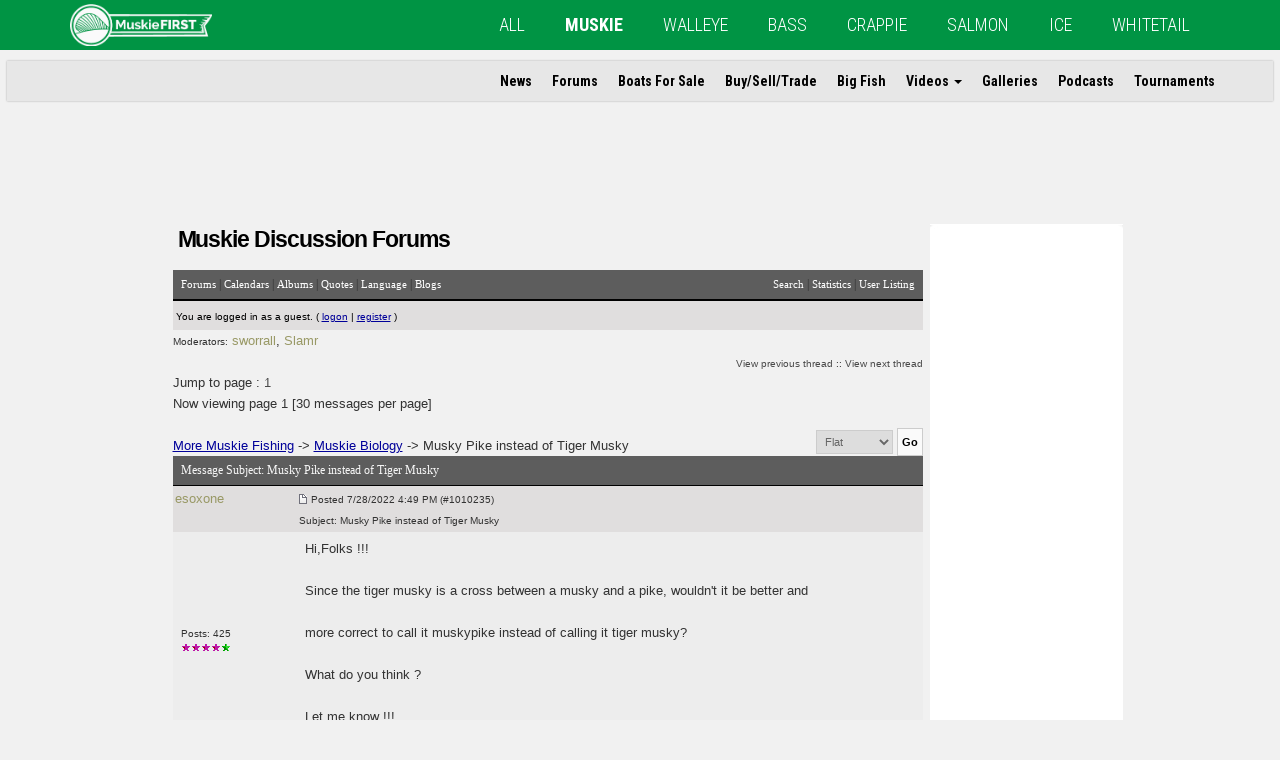

--- FILE ---
content_type: text/html
request_url: https://muskie.outdoorsfirst.com/board/forums/thread-view.asp?tid=141310
body_size: 8576
content:
<!DOCTYPE html>
<html lang="en" class="row-offcanvas row-offcanvas-left"><head>
<meta http-equiv="content-type" content="text-html; charset=utf-8" />
<meta http-equiv="X-UA-Compatible" content="IE=edge">
<meta name="viewport" content="width=device-width, height=device-height, initial-scale=1, maximum-scale=1">
<script type="text/javascript" src='/incs/modernizr-custom.min.js?ver=3.6.0'></script>
<link rel='dns-prefetch' href='//ajax.googleapis.com' />
<link rel='dns-prefetch' href='//maxcdn.bootstrapcdn.com' />
<link rel='dns-prefetch' href='//s.w.org' />
<link rel='stylesheet' id='bootstrap-css-css' href='https://maxcdn.bootstrapcdn.com/bootstrap/3.3.7/css/bootstrap.min.css?ver=5.0.2' type='text/css' media='all' />
<link rel='stylesheet' id='ofm-style-css' href='https://www.outdoorsfirst.com/muskie/wp-content/themes/ofm/style.css?ver=5.0.2' type='text/css' media='all' />
<style id='ofm-style-inline-css' type='text/css'>.messagecellbody b {font-weight: 700;}.navbar-default{background-color:#009444}.ofm-col-l section:first-child{border-top:3px solid #009444}.hiddenscroll #ofm-navbar-site ul.nav li a:hover,.hiddenscroll#ofm-navbar-site ul.nav li a:focus{border-bottom:2px solid #009444}.hiddenscroll #ofm-navbar-site ul.nav ul.dropdown-menu li a:hover,.hiddenscroll #ofm-navbar-siteul.nav ul.dropdown-menu li a:focus{color:#009444;backgroundcolor:transparent}.pagination>.active>a,.pagination>.active>a:focus,.pagination>.active>a:hover,.pagination>.active>span,.pagination>.active>span:focus,.pagination>active>span:hover{background-color:#009444}body {background-color: #edeef0;}</style>
<link rel='stylesheet' id='sb-font-awesome-css-css' href='https://maxcdn.bootstrapcdn.com/font-awesome/4.7.0/css/font-awesome.min.css?ver=5.0.2' type='text/css' media='all' />
<script type="text/javascript" src='https://ajax.googleapis.com/ajax/libs/jquery/1.12.0/jquery.min.js?ver=1.12.0'></script>
<!--[if lt IE 9]>
      <script src="https://oss.maxcdn.com/html5shiv/3.7.2/html5shiv.min.js"></script>
      <script src="https://oss.maxcdn.com/respond/1.4.2/respond.min.js"></script>
    <![endif]-->
<title>MuskieFIRST | Musky Pike instead of Tiger Musky &#187; Muskie Biology &#187; More Muskie Fishing</title>
<script type='text/javascript'>/* <![CDATA[ */function updateCookie() {
  sThreadViewMode = document.container.DisplayType.options[document.container.DisplayType.selectedIndex].value;
  document.cookie = "ThreadViewMode=" + sThreadViewMode + "; path=/;";
  NewURL = document.location.pathname + "?tid=141310&DisplayType=" + sThreadViewMode + "&setCookie=1";
  window.location = NewURL;
}/* ]]> */</script>


<script type='text/javascript'>
<!--
function formSubmit(submitted)
{
 if(submitted=="1")
 {
  msgform.Submit.disabled=true;
 }
}
//-->
</script><link rel="stylesheet" type="text/css" media="screen" href="/incs/ofstyleboard.css" />
<link rel="stylesheet" type="text/css" media="print" href="/incs/ofstyleboard_print.css" />
<meta name="Description" content="MuskieFIRST.com - The #1 source in all of muskie fishing" />
<meta name="Keywords" content="Muskie, musky, muskie fishing, musky fishing, fishing boats, message board, muskie videos, muskie podcasts, muskie tournaments" />
<link rel='stylesheet' href='/board/templates/zach/template.css?v7' type='text/css' />
<script async='async' src='https://www.googletagservices.com/tag/js/gpt.js'></script>
<script>
  var googletag = googletag || {};
  googletag.cmd = googletag.cmd || [];
</script>
<script>
  googletag.cmd.push(function() {
    googletag.defineSlot('/11741329/mb-top', [[468, 60]], 'div-gpt-ad-1547172784425-0').addService(googletag.pubads());
    googletag.pubads().setTargeting("s","MuskieFIRST");
    googletag.pubads().setTargeting("cpt","page");
    googletag.pubads().enableSingleRequest();
    googletag.pubads().collapseEmptyDivs();
    googletag.enableServices();
  });
</script>
</head><body>
 
    
<link rel="stylesheet" type="text/css" media="screen" href="/incs/ofstyleboard.css" />

<div id="fb-root"></div>
<script>
  window.fbAsyncInit = function() {
    FB.init({
      appId      : 'YOUR_APP_ID', // App ID
      channelUrl : '//WWW.YOUR_DOMAIN.COM/channel.html', // Channel File
      status     : true, // check login status
      cookie     : true, // enable cookies to allow the server to access the session
      xfbml      : true  // parse XFBML
    });

    // Additional initialization code here
  };

  // Load the SDK Asynchronously
  (function(d){
     var js, id = 'facebook-jssdk', ref = d.getElementsByTagName('script')[0];
     if (d.getElementById(id)) {return;}
     js = d.createElement('script'); js.id = id; js.async = true;
     js.src = "//connect.facebook.net/en_US/all.js";
     ref.parentNode.insertBefore(js, ref);
   }(document));
</script>


<header>
<nav id="ofm-navbar-global" class="navbar navbar-default navbar-fixed-top ofm-navbar-global">
<div class="container">
<div class="navbar-header">

<button type="button" class="navbar-toggle collapsed" data-toggle="collapse" data-target="#collapse-1" aria-expanded="false">
<span class="sr-only">Toggle navigation</span>
<span class="icon-bar"></span>
<span class="icon-bar"></span>
 <span class="icon-bar"></span>
</button>
<button style="text-align:left;" id="" type="button" class="navbar-toggle offcanvas-toggle" data-toggle="offcanvas">
<span class="sr-only">Toggle Site Navigation</span>
<i class="fa fa-ellipsis-v"></i>
</button>

<a class="navbar-brand" href="https://www.outdoorsfirst.com/muskie"><img height="42" class="hidden-xs hidden-sm" src="https://www.outdoorsfirst.com/muskie/wp-content/uploads/sites/3/2018/08/Outdoors_First_Banner__Muskie_White_Transparency_LINEART_100.png"><img height="42" class="visible-xs visible-sm" src="https://www.outdoorsfirst.com/muskie/wp-content/uploads/sites/3/2018/08/Outdoors_First_Banner__Muskie_White_Transparency_LINEART_100.png"></a>

</div>


<div id="collapse-1" class="collapse navbar-collapse"><ul id="menu-global" class="nav navbar-nav"><li itemscope="itemscope" itemtype="https://www.schema.org/SiteNavigationElement" id="menu-item-42844" class="menu-item menu-item-type-custom menu-item-object-custom menu-item-42844"><a title="All" href="https://www.outdoorsfirst.com/">All</a></li>
<li itemscope="itemscope" itemtype="https://www.schema.org/SiteNavigationElement" id="menu-item-42845" class="menu-item menu-item-type-custom menu-item-object-custom current-menu-item current_page_item menu-item-42845 current-menu-item active"><a title="MUSKIE" href="https://www.outdoorsfirst.com/muskie/">MUSKIE</a></li>
<li itemscope="itemscope" itemtype="https://www.schema.org/SiteNavigationElement" id="menu-item-42846" class="menu-item menu-item-type-custom menu-item-object-custom menu-item-42846"><a title="WALLEYE" href="https://www.outdoorsfirst.com/walleye/">WALLEYE</a></li>
<li itemscope="itemscope" itemtype="https://www.schema.org/SiteNavigationElement" id="menu-item-42847" class="menu-item menu-item-type-custom menu-item-object-custom menu-item-42847"><a title="BASS" href="https://www.outdoorsfirst.com/bass/">BASS</a></li>
<li itemscope="itemscope" itemtype="https://www.schema.org/SiteNavigationElement" id="menu-item-42848" class="menu-item menu-item-type-custom menu-item-object-custom menu-item-42848"><a title="CRAPPIE" href="https://www.outdoorsfirst.com/crappie/">CRAPPIE</a></li>
<li itemscope="itemscope" itemtype="https://www.schema.org/SiteNavigationElement" id="menu-item-42849" class="menu-item menu-item-type-custom menu-item-object-custom menu-item-42849"><a title="SALMON" href="https://www.outdoorsfirst.com/salmon/">SALMON</a></li>
<li itemscope="itemscope" itemtype="https://www.schema.org/SiteNavigationElement" id="menu-item-42850" class="menu-item menu-item-type-custom menu-item-object-custom menu-item-42850"><a title="ICE" href="https://www.outdoorsfirst.com/icefishing/">ICE</a></li>
<li itemscope="itemscope" itemtype="https://www.schema.org/SiteNavigationElement" id="menu-item-42851" class="menu-item menu-item-type-custom menu-item-object-custom menu-item-42851"><a title="WHITETAIL" href="https://www.outdoorsfirst.com/whitetail/">WHITETAIL</a></li>
</ul></div>


</div>
</nav>
<nav id="ofm-navbar-site" class="navbar ofm-navbar-site navbar-fixed-top navbar-collapse navbar-collapse-sitenav sidebar-offcanvas">

<div id="ofm-collapse-initial" class="container"><ul id="menu-site" class="nav navbar-nav"><li itemscope="itemscope" itemtype="https://www.schema.org/SiteNavigationElement" id="menu-item-42877" class="menu-item menu-item-type-custom menu-item-object-custom menu-item-42877"><a title="News" href="http://www.outdoorsfirst.com/muskie/article/">News</a></li>
<li itemscope="itemscope" itemtype="https://www.schema.org/SiteNavigationElement" id="menu-item-42886" class="menu-item menu-item-type-custom menu-item-object-custom menu-item-42886"><a title="Forums" href="https://muskie.outdoorsfirst.com/board/">Forums</a></li>
<li itemscope="itemscope" itemtype="https://www.schema.org/SiteNavigationElement" id="menu-item-42879" class="menu-item menu-item-type-custom menu-item-object-custom menu-item-42879"><a title="Boats For Sale" href="http://www.outdoorsfirst.com/classifieds/">Boats For Sale</a></li>
<li itemscope="itemscope" itemtype="https://www.schema.org/SiteNavigationElement" id="menu-item-48561" class="menu-item menu-item-type-custom menu-item-object-custom menu-item-48561"><a title="Buy/Sell/Trade" href="https://muskie.outdoorsfirst.com/board/forums/forum-view.asp?fid=6">Buy/Sell/Trade</a></li>
<li itemscope="itemscope" itemtype="https://www.schema.org/SiteNavigationElement" id="menu-item-42878" class="menu-item menu-item-type-custom menu-item-object-custom menu-item-42878"><a title="Big Fish" href="http://www.outdoorsfirst.com/muskie/bigfish/">Big Fish</a></li>
<li itemscope="itemscope" itemtype="https://www.schema.org/SiteNavigationElement" id="menu-item-42880" class="menu-item menu-item-type-custom menu-item-object-custom menu-item-has-children menu-item-42880 dropdown"><a title="Videos" href="#" data-toggle="dropdown" class="dropdown-toggle" aria-haspopup="true">Videos <span class="caret"></span></a>
<ul role="menu" class=" dropdown-menu">
<li itemscope="itemscope" itemtype="https://www.schema.org/SiteNavigationElement" id="menu-item-42881" class="menu-item menu-item-type-custom menu-item-object-custom menu-item-42881"><a title="OFM Video" href="http://www.outdoorsfirst.com/muskie/uploads/">OFM Video</a></li>
<li itemscope="itemscope" itemtype="https://www.schema.org/SiteNavigationElement" id="menu-item-42882" class="menu-item menu-item-type-custom menu-item-object-custom menu-item-42882"><a title="YouTube" href="http://www.outdoorsfirst.com/muskie/video/">YouTube</a></li>
</ul>
</li>
<li itemscope="itemscope" itemtype="https://www.schema.org/SiteNavigationElement" id="menu-item-42883" class="menu-item menu-item-type-custom menu-item-object-custom menu-item-42883"><a title="Galleries" href="http://www.outdoorsfirst.com/muskie/galleries/">Galleries</a></li>
<li itemscope="itemscope" itemtype="https://www.schema.org/SiteNavigationElement" id="menu-item-42884" class="menu-item menu-item-type-custom menu-item-object-custom menu-item-42884"><a title="Podcasts" href="http://www.outdoorsfirst.com/muskie/podcast/">Podcasts</a></li>
<li itemscope="itemscope" itemtype="https://www.schema.org/SiteNavigationElement" id="menu-item-42885" class="menu-item menu-item-type-custom menu-item-object-custom menu-item-42885"><a title="Tournaments" href="http://www.outdoorsfirst.com/muskie/tournaments/">Tournaments</a></li>
</ul></div>


</nav>
</header>
<!-- INCLUDE VIRTUAL="/incs/banner.asp" -->
    

<main style="padding-left:15px;">
    
<!-- /11741329/mb-top -->
<div id='div-gpt-ad-1547172784425-0' style='text-align: center; margin-bottom :20px; overflow:hidden;'>

<script>
googletag.cmd.push(function() { googletag.display('div-gpt-ad-1547172784425-0'); });
</script>

</div>
    
    <div id="container1000">
<!-- "/incs/i_site_header950.asp" -->
<div id="container900">	  
<div style="padding-top:18px;padding-bottom:6px;padding-left:2px;">
		<div class="title">
			<h2 class="replace_feature">Muskie Discussion Forums</h2>
		</div> 
</div><table class="bbstable" align="center" border="0" cellspacing="0" cellpadding="0" width="750">
 <tr>
  <td class="messagecellheader">
   <table width="100%" border="0" cellspacing="0" cellpadding="0"><tr><td><a class="headerbarlink" href="/board/category-view.asp">Forums</a> | 
<a class='headerbarlink' href='/board/calendar/calendar-list.asp'>Calendars</a> | 
<a class='headerbarlink' href='/board/photos/photo-main.asp'>Albums</a> | 
<a class='headerbarlink' href='/board/random-quotes/view-random-quotes.asp'>Quotes</a> | 
<a class='headerbarlink' href='/board/languages/guest-language.asp'>Language</a> | 
<a class='headerbarlink' href='/blogs'>Blogs</a>
</td><td align='right'><a class='headerbarlink' href='/board/search/query.asp?collapsethreads=1'>Search</a>
 | <a class='headerbarlink' href='/board/statistics/bbs-stats.asp'>Statistics</a>
 | <a class='headerbarlink' href='/board/statistics/user-listing.asp'>User Listing</a>
</td></tr></table></td></tr><tr><td><div class='headercontrolbox'>
<span class='smalltext'>You are logged in as a guest. ( <a class="blue" href='/board/logon.asp'>logon</a> |  <a class="blue" href='/board/register.asp'>register</a> )</span></div></td></tr></table>

<script type="text/javascript" language="JavaScript1.2" src="/board/includes/js1.js"></script>
<script type="text/javascript" language="JavaScript1.2" src="/board/includes/js2.js"></script>
<table align='center' width='750'><tr><td><b><span class='smalltext'>Moderators:</b> <a class='username' href='/board/view-profile.asp?action=view&amp;uid=2'>sworrall</a>, <a class='username' href='/board/view-profile.asp?action=view&amp;uid=73'>Slamr</a></span><br/><br/></td><td class='smalltext' align='right' valign='bottom'><a href='/board/forums/thread-skip.asp?tid=141310&amp;m=1'>View previous thread</a> :: <a href='/board/forums/thread-skip.asp?tid=141310&amp;m=2'>View next thread</a></td></tr><tr><td align='left' valign='bottom'>Jump to page : <a class='threadlink' href='thread-view.asp?tid=141310&amp;start=1&amp;posts=12'>1</a> <br/>Now viewing page 1 [30 messages per page]<br /><br /><a class="blue" href='/board/category-view.asp?showall=true'><b>More Muskie Fishing</b></a> -> <a class="blue" href='forum-view.asp?fid=15'>Muskie Biology</a> -> Musky Pike instead of Tiger Musky</td><td nowrap valign='bottom' align='right'><form name='container' action='thread-view.asp' method='get'><input type='hidden' name='tid' value='141310'><select class='bbsdropdownbox' name='DisplayType' onchange='updateCookie()' size='1'><option selected value='flat'>Flat</option><option value='threaded'>Threaded</option><option value='nested'>Nested</option></select>&nbsp;<input type='hidden' name='setcookie' value='1'><input type='submit' class='bbsbutton' value='Go'></form></td></tr></table><table align='center' width='750' class='bbstable' cellspacing='1'><tr><td colspan='2' class='messagecellheader'>Message Subject: <b>Musky Pike instead of Tiger Musky</b></td></tr><tr><td class="messageheader"><a class='username' href='/board/view-profile.asp?action=view&amp;uid=7171'>esoxone</a><br/><img src="/board/images/spacer.gif" height="1" width="120" alt=""/></td><td class="messageheader" width="100%"><table cellpadding='0' cellspacing='0' width='100%'><tr><td><a name='M1010235'></a><img src="/board/templates/zach/images/common/nav-messages.gif" alt=""/>  <span class="smalltext"><b>Posted</b> 7/28/2022  4:49 PM (#1010235) <br/><b>Subject:</b> Musky Pike instead of Tiger Musky</span></td><td align='right' class='smalltext' nowrap="nowrap"><div class="msg-buttons-right"></div></td></tr></table></td></tr><tr><td valign='top' height='150' class='messagemiddle'><span class='smalltext'><br/><br/><br/><br/>Posts: 425<br/><span class="stars-100"></span><span class="stars-100"></span><span class="stars-100"></span><span class="stars-100"></span><span class="stars-25"></span><br style="clear:both"/><br/></span></td><td valign='top' class='messagemiddle'>Hi,Folks !!! <br/>
 <br/>
Since the tiger musky is a cross between a musky and a pike, wouldn&#39;t it be better and <br/>
 <br/>
 more correct to call it muskypike instead of calling it tiger musky? <br/>
 <br/>
What do you think ? <br/>
 <br/>
Let me know !!! <br/>
 <br/>
 <br/>
esoxone<br/><br/><span class='smalltext'>Edited by esoxone 7/28/2022  4:51 PM</span><br/>
</td></tr><tr><td class="messagefooter" style="height:20px"> </td><td nowrap="nowrap" class="messagefooter"><table cellpadding="0" cellspacing="0" width="100%"><tr><td nowrap="nowrap" align="left"><div class="msg-buttons-left"></div></td><td align='right'><div class="msg-buttons-right"> <a href="#container1000"    class="MESSAGE-TOP"    title="Top of the page"></a>  <a href="#bottom" class="MESSAGE-BOTTOM" title="Bottom of the page"></a> </div> </td></tr></table></td></tr><tr><td colspan="2" class="messagecellspacer"> </td></tr><tr><td class="messageheader"><a class='username' href='/board/view-profile.asp?action=view&amp;uid=18055'>Solitario Lupo</a><br/><img src="/board/images/spacer.gif" height="1" width="120" alt=""/></td><td class="messageheader" width="100%"><table cellpadding='0' cellspacing='0' width='100%'><tr><td><a name='M1010269'></a><img src="/board/templates/zach/images/common/nav-messages.gif" alt=""/>  <span class="smalltext"><b>Posted</b> 7/29/2022  11:10 AM (#1010269 - in reply to #1010235) <br/><b>Subject:</b> Re: Musky Pike instead of Tiger Musky</span></td><td align='right' class='smalltext' nowrap="nowrap"><div class="msg-buttons-right"></div></td></tr></table></td></tr><tr><td valign='top' height='150' class='messagemiddle'><span class='smalltext'><br/><br/><img  width='60'  alt='' border='0' src='https://i.postimg.cc/1Xnpvf8r/CEB65650-EE5-F-4388-9603-D42-A45-BA24-D9.jpg'><br/><span class="stars-100"></span><span class="stars-100"></span><span class="stars-100"></span><span class="stars-25"></span><span class="stars-25"></span><span class="stars-25"></span><br style="clear:both"/><br/>Location: PA Angler</span></td><td valign='top' class='messagemiddle'>I get where your trying to come by but I think it would be weird calling it basically a deformed pike/pike. The word muskellunge as I believe it is defined as a deformed pike. So maybe that’s why it is called tiger.</td></tr><tr><td class="messagefooter" style="height:20px"> </td><td nowrap="nowrap" class="messagefooter"><table cellpadding="0" cellspacing="0" width="100%"><tr><td nowrap="nowrap" align="left"><div class="msg-buttons-left"></div></td><td align='right'><div class="msg-buttons-right"> <a href="#container1000"    class="MESSAGE-TOP"    title="Top of the page"></a>  <a href="#bottom" class="MESSAGE-BOTTOM" title="Bottom of the page"></a> </div> </td></tr></table></td></tr><tr><td colspan="2" class="messagecellspacer"> </td></tr><tr><td class="messageheader"><a class='username' href='/board/view-profile.asp?action=view&amp;uid=14252'>chuckski</a><br/><img src="/board/images/spacer.gif" height="1" width="120" alt=""/></td><td class="messageheader" width="100%"><table cellpadding='0' cellspacing='0' width='100%'><tr><td><a name='M1010387'></a><img src="/board/templates/zach/images/common/nav-messages.gif" alt=""/>  <span class="smalltext"><b>Posted</b> 8/3/2022  10:17 AM (#1010387 - in reply to #1010235) <br/><b>Subject:</b> Re: Musky Pike instead of Tiger Musky</span></td><td align='right' class='smalltext' nowrap="nowrap"><div class="msg-buttons-right"></div></td></tr></table></td></tr><tr><td valign='top' height='150' class='messagemiddle'><span class='smalltext'><br/><br/><br/><br/>Posts: 1618<br/><span class="stars-1000"></span><span class="stars-500"></span><span class="stars-100"></span><br style="clear:both"/><br/>Location: Brighton CO.</span></td><td valign='top' class='messagemiddle'>Anywhere I&#39;ve fished where Tigers have been stocked or occur in the same water as true Muskie or Pike you must follow the Muskie regs on the Tigers. AKA you can&#39;t bring home five 22&quot; Tigers.</td></tr><tr><td class="messagefooter" style="height:20px"> </td><td nowrap="nowrap" class="messagefooter"><table cellpadding="0" cellspacing="0" width="100%"><tr><td nowrap="nowrap" align="left"><div class="msg-buttons-left"></div></td><td align='right'><div class="msg-buttons-right"> <a href="#container1000"    class="MESSAGE-TOP"    title="Top of the page"></a>  <a href="#bottom" class="MESSAGE-BOTTOM" title="Bottom of the page"></a> </div> </td></tr></table></td></tr><tr><td colspan="2" class="messagecellspacer"> </td></tr><tr><td class="messageheader"><a class='username' href='/board/view-profile.asp?action=view&amp;uid=41'>ToddM</a><br/><img src="/board/images/spacer.gif" height="1" width="120" alt=""/></td><td class="messageheader" width="100%"><table cellpadding='0' cellspacing='0' width='100%'><tr><td><a name='M1014098'></a><img src="/board/templates/zach/images/common/nav-messages.gif" alt=""/>  <span class="smalltext"><b>Posted</b> 10/25/2022  3:58 AM (#1014098 - in reply to #1010235) <br/><b>Subject:</b> Re: Musky Pike instead of Tiger Musky</span></td><td align='right' class='smalltext' nowrap="nowrap"><div class="msg-buttons-right"></div></td></tr></table></td></tr><tr><td valign='top' height='150' class='messagemiddle'><span class='smalltext'><br/><br/><img  width='60'  alt='' border='0' src='/board/profile/get-photo.asp?memberid=41&type=profile&rnd=676'><br/><br/><br/>Posts: 20266<br/><span class="stars-5000"></span><span class="stars-5000"></span><span class="stars-5000"></span><span class="stars-5000"></span><span class="stars-100"></span><span class="stars-100"></span><span class="stars-25"></span><span class="stars-25"></span><br style="clear:both"/><br/>Location: oswego, il</span></td><td valign='top' class='messagemiddle'>Why not pikemusky?</td></tr><tr><td class="messagefooter" style="height:20px"> </td><td nowrap="nowrap" class="messagefooter"><table cellpadding="0" cellspacing="0" width="100%"><tr><td nowrap="nowrap" align="left"><div class="msg-buttons-left"></div></td><td align='right'><div class="msg-buttons-right"> <a href="#container1000"    class="MESSAGE-TOP"    title="Top of the page"></a>  <a href="#bottom" class="MESSAGE-BOTTOM" title="Bottom of the page"></a> </div> </td></tr></table></td></tr><tr><td colspan="2" class="messagecellspacer"> </td></tr><tr><td class="messageheader"><a class='username' href='/board/view-profile.asp?action=view&amp;uid=7650'>tundrawalker00</a><br/><img src="/board/images/spacer.gif" height="1" width="120" alt=""/></td><td class="messageheader" width="100%"><table cellpadding='0' cellspacing='0' width='100%'><tr><td><a name='M1014101'></a><img src="/board/templates/zach/images/common/nav-messages.gif" alt=""/>  <span class="smalltext"><b>Posted</b> 10/25/2022  7:17 AM (#1014101 - in reply to #1014098) <br/><b>Subject:</b> Re: Musky Pike instead of Tiger Musky</span></td><td align='right' class='smalltext' nowrap="nowrap"><div class="msg-buttons-right"></div></td></tr></table></td></tr><tr><td valign='top' height='150' class='messagemiddle'><span class='smalltext'><br/><br/><br/><br/>Posts: 515<br/><span class="stars-500"></span><br style="clear:both"/><br/>Location: Ludington, MI</span></td><td valign='top' class='messagemiddle'>&quot;Masquinongy comes from the Ojibwa word maashkinoozhe, meaning &quot;ugly pike&quot;, by way of French masque allongé <b></b>(modified from the Ojibwa word by folk etymology<b></b>), &quot;elongated mask.&quot;  <br/>
The most logical thing might be to combine Lucius with Masquinongy somehow if we didn&#39;t already have a name for the hybrids. Personally, I think &quot;lightningsides&quot; might be a better name. <br/>
I think some things are what they are. You&#39;re never going to convert Americans to saying &quot;queue.&quot; You&#39;re never going to get New Yorkers to say &quot;waiting in line&quot; and you&#39;re never going to get Midwesterners to say &quot;waiting on line.&quot;</td></tr><tr><td class="messagefooter" style="height:20px"> </td><td nowrap="nowrap" class="messagefooter"><table cellpadding="0" cellspacing="0" width="100%"><tr><td nowrap="nowrap" align="left"><div class="msg-buttons-left"></div></td><td align='right'><div class="msg-buttons-right"> <a href="#container1000"    class="MESSAGE-TOP"    title="Top of the page"></a>  <a href="#bottom" class="MESSAGE-BOTTOM" title="Bottom of the page"></a> </div> </td></tr></table></td></tr><tr><td colspan="2" class="messagecellspacer"> </td></tr><tr><td class="messageheader"><a class='username' href='/board/view-profile.asp?action=view&amp;uid=10900'>Brian Hoffies</a><br/><img src="/board/images/spacer.gif" height="1" width="120" alt=""/></td><td class="messageheader" width="100%"><table cellpadding='0' cellspacing='0' width='100%'><tr><td><a name='M1014155'></a><img src="/board/templates/zach/images/common/nav-messages.gif" alt=""/>  <span class="smalltext"><b>Posted</b> 10/27/2022  3:33 PM (#1014155 - in reply to #1010235) <br/><b>Subject:</b> Re: Musky Pike instead of Tiger Musky</span></td><td align='right' class='smalltext' nowrap="nowrap"><div class="msg-buttons-right"></div></td></tr></table></td></tr><tr><td valign='top' height='150' class='messagemiddle'><span class='smalltext'><br/><br/><img  width='60'  alt='' border='0' src='/board/profile/get-photo.asp?memberid=10900&type=profile&rnd=436'><br/><br/><br/>Posts: 1801<br/><span class="stars-1000"></span><span class="stars-500"></span><span class="stars-100"></span><span class="stars-100"></span><span class="stars-100"></span><br style="clear:both"/><br/></span></td><td valign='top' class='messagemiddle'>They will forever be the Cleveland Indians for me. The Washington Redskins. Lake Calhoun in Minnesota. <br/>
 <br/>
You can rename them if you like but there isn&#39;t a reason to do so. Maybe it&#39;s just easier to learn to call it a Tiger Muskie?</td></tr><tr><td class="messagefooter" style="height:20px"> </td><td nowrap="nowrap" class="messagefooter"><table cellpadding="0" cellspacing="0" width="100%"><tr><td nowrap="nowrap" align="left"><div class="msg-buttons-left"></div></td><td align='right'><div class="msg-buttons-right"> <a href="#container1000"    class="MESSAGE-TOP"    title="Top of the page"></a>  <a href="#bottom" class="MESSAGE-BOTTOM" title="Bottom of the page"></a> </div> </td></tr></table></td></tr><tr><td colspan="2" class="messagecellspacer"> </td></tr><tr><td class="messageheader"><a class='username' href='/board/view-profile.asp?action=view&amp;uid=274'>Larry Ramsell</a><br/><img src="/board/images/spacer.gif" height="1" width="120" alt=""/></td><td class="messageheader" width="100%"><table cellpadding='0' cellspacing='0' width='100%'><tr><td><a name='M1026172'></a><img src="/board/templates/zach/images/common/nav-messages.gif" alt=""/>  <span class="smalltext"><b>Posted</b> 2/5/2024  11:13 AM (#1026172 - in reply to #1010235) <br/><b>Subject:</b> Re: Musky Pike instead of Tiger Musky</span></td><td align='right' class='smalltext' nowrap="nowrap"><div class="msg-buttons-right"></div></td></tr></table></td></tr><tr><td valign='top' height='150' class='messagemiddle'><span class='smalltext'><br/><br/><br/><br/>Posts: 1299<br/><span class="stars-1000"></span><span class="stars-100"></span><span class="stars-100"></span><span class="stars-25"></span><span class="stars-25"></span><span class="stars-25"></span><br style="clear:both"/><br/>Location: Hayward, Wisconsin</span></td><td valign='top' class='messagemiddle'>Don&#39;t know if they still do or not, but NY used to call tigers &quot;norlunge&quot;...yuck!</td></tr><tr><td class="messagefooter" style="height:20px"> </td><td nowrap="nowrap" class="messagefooter"><table cellpadding="0" cellspacing="0" width="100%"><tr><td nowrap="nowrap" align="left"><div class="msg-buttons-left"></div></td><td align='right'><div class="msg-buttons-right"> <a href="#container1000"    class="MESSAGE-TOP"    title="Top of the page"></a>  <a href="#bottom" class="MESSAGE-BOTTOM" title="Bottom of the page"></a> </div> </td></tr></table></td></tr><tr><td colspan="2" class="messagecellspacer"> </td></tr><tr><td class="messageheader"><a class='username' href='/board/view-profile.asp?action=view&amp;uid=274'>Larry Ramsell</a><br/><img src="/board/images/spacer.gif" height="1" width="120" alt=""/></td><td class="messageheader" width="100%"><table cellpadding='0' cellspacing='0' width='100%'><tr><td><a name='M1026174'></a><img src="/board/templates/zach/images/common/nav-messages.gif" alt=""/>  <span class="smalltext"><b>Posted</b> 2/5/2024  11:16 AM (#1026174 - in reply to #1010235) <br/><b>Subject:</b> Re: Musky Pike instead of Tiger Musky</span></td><td align='right' class='smalltext' nowrap="nowrap"><div class="msg-buttons-right"></div></td></tr></table></td></tr><tr><td valign='top' height='150' class='messagemiddle'><span class='smalltext'><br/><br/><br/><br/>Posts: 1299<br/><span class="stars-1000"></span><span class="stars-100"></span><span class="stars-100"></span><span class="stars-25"></span><span class="stars-25"></span><span class="stars-25"></span><br style="clear:both"/><br/>Location: Hayward, Wisconsin</span></td><td valign='top' class='messagemiddle'>Don&#39;t know if they still do or not, but NY used to call tigers &quot;norlunge&quot;...yuck!</td></tr><tr><td class="messagefooter" style="height:20px"> </td><td nowrap="nowrap" class="messagefooter"><table cellpadding="0" cellspacing="0" width="100%"><tr><td nowrap="nowrap" align="left"><div class="msg-buttons-left"></div></td><td align='right'><div class="msg-buttons-right"> <a href="#container1000"    class="MESSAGE-TOP"    title="Top of the page"></a>  <a href="#bottom" class="MESSAGE-BOTTOM" title="Bottom of the page"></a> </div> </td></tr></table></td></tr><tr><td colspan="2" class="messagecellspacer"> </td></tr><tr><td class="messageheader"><a class='username' href='/board/view-profile.asp?action=view&amp;uid=6471'>North of 8</a><br/><img src="/board/images/spacer.gif" height="1" width="120" alt=""/></td><td class="messageheader" width="100%"><table cellpadding='0' cellspacing='0' width='100%'><tr><td><a name='M1026176'></a><img src="/board/templates/zach/images/common/nav-messages.gif" alt=""/>  <span class="smalltext"><b>Posted</b> 2/5/2024  11:50 AM (#1026176 - in reply to #1026174) <br/><b>Subject:</b> Re: Musky Pike instead of Tiger Musky</span></td><td align='right' class='smalltext' nowrap="nowrap"><div class="msg-buttons-right"></div></td></tr></table></td></tr><tr><td valign='top' height='150' class='messagemiddle'><span class='smalltext'><br/><br/><span class="stars-5000"></span><span class="stars-5000"></span><span class="stars-1000"></span><span class="stars-500"></span><span class="stars-100"></span><br style="clear:both"/><br/></span></td><td valign='top' class='messagemiddle'><div class="quotation">Larry Ramsell - 2/5/2024  11:16 AM <br/>
 <br/>
Don&#39;t know if they still do or not, but NY used to call tigers &quot;norlunge&quot;...yuck!</div> <br/>
 <br/>
OK, I think we can agree that is awful.</td></tr><tr><td class="messagefooter" style="height:20px"> </td><td nowrap="nowrap" class="messagefooter"><table cellpadding="0" cellspacing="0" width="100%"><tr><td nowrap="nowrap" align="left"><div class="msg-buttons-left"></div></td><td align='right'><div class="msg-buttons-right"> <a href="#container1000"    class="MESSAGE-TOP"    title="Top of the page"></a>  <a href="#bottom" class="MESSAGE-BOTTOM" title="Bottom of the page"></a> </div> </td></tr></table></td></tr><tr><td colspan="2" class="messagecellspacer"> </td></tr><tr><td class="messageheader"><a class='username' href='/board/view-profile.asp?action=view&amp;uid=9031'>Masqui-ninja</a><br/><img src="/board/images/spacer.gif" height="1" width="120" alt=""/></td><td class="messageheader" width="100%"><table cellpadding='0' cellspacing='0' width='100%'><tr><td><a name='M1026180'></a><img src="/board/templates/zach/images/common/nav-messages.gif" alt=""/>  <span class="smalltext"><b>Posted</b> 2/5/2024  12:42 PM (#1026180 - in reply to #1010235) <br/><b>Subject:</b> Re: Musky Pike instead of Tiger Musky</span></td><td align='right' class='smalltext' nowrap="nowrap"><div class="msg-buttons-right"></div></td></tr></table></td></tr><tr><td valign='top' height='150' class='messagemiddle'><span class='smalltext'><br/><br/><img  width='60'  alt='' border='0' src='/board/profile/get-photo.asp?memberid=9031&type=profile&rnd=384'><br/><br/><br/>Posts: 1285<br/><span class="stars-1000"></span><span class="stars-100"></span><span class="stars-100"></span><span class="stars-25"></span><span class="stars-25"></span><span class="stars-25"></span><br style="clear:both"/><br/>Location: Walker, MN</span></td><td valign='top' class='messagemiddle'>It shouldn&#39;t be called the roof of your mouth, it should be the celling...I doubt that term will change either.</td></tr><tr><td class="messagefooter" style="height:20px"> </td><td nowrap="nowrap" class="messagefooter"><table cellpadding="0" cellspacing="0" width="100%"><tr><td nowrap="nowrap" align="left"><div class="msg-buttons-left"></div></td><td align='right'><div class="msg-buttons-right"> <a href="#container1000"    class="MESSAGE-TOP"    title="Top of the page"></a>  <a href="#bottom" class="MESSAGE-BOTTOM" title="Bottom of the page"></a> </div> </td></tr></table></td></tr><tr><td colspan="2" class="messagecellspacer"> </td></tr><tr><td class="messageheader"><a class='username' href='/board/view-profile.asp?action=view&amp;uid=8089'>Gregoire</a><br/><img src="/board/images/spacer.gif" height="1" width="120" alt=""/></td><td class="messageheader" width="100%"><table cellpadding='0' cellspacing='0' width='100%'><tr><td><a name='M1028182'></a><img src="/board/templates/zach/images/common/nav-messages.gif" alt=""/>  <span class="smalltext"><b>Posted</b> 5/2/2024  2:30 PM (#1028182 - in reply to #1014155) <br/><b>Subject:</b> Re: Musky Pike instead of Tiger Musky</span></td><td align='right' class='smalltext' nowrap="nowrap"><div class="msg-buttons-right"></div></td></tr></table></td></tr><tr><td valign='top' height='150' class='messagemiddle'><span class='smalltext'><br/><br/><br/><br/>Posts: 100<br/><span class="stars-100"></span><br style="clear:both"/><br/></span></td><td valign='top' class='messagemiddle'><div class="quotation">Brian Hoffies - 10/27/2022  4:33 PM <br/>
 <br/>
They will forever be the Cleveland Indians for me. The Washington Redskins. Lake Calhoun in Minnesota. <br/>
 <br/>
You can rename them if you like but there isn&#39;t a reason to do so. Maybe it&#39;s just easier to learn to call it a Tiger Muskie?</div> <br/>
 <br/>
Said no one &quot;this is like changing all those racist names of sports teams&quot;. Brian: &quot;Yes, that is exactly what it is like.&quot;<br/><br/><span class='smalltext'>Edited by Gregoire 5/16/2024  1:27 PM</span><br/>
</td></tr><tr><td class="messagefooter" style="height:20px"> </td><td nowrap="nowrap" class="messagefooter"><table cellpadding="0" cellspacing="0" width="100%"><tr><td nowrap="nowrap" align="left"><div class="msg-buttons-left"></div></td><td align='right'><div class="msg-buttons-right"> <a href="#container1000"    class="MESSAGE-TOP"    title="Top of the page"></a>  <a href="#bottom" class="MESSAGE-BOTTOM" title="Bottom of the page"></a> </div> </td></tr></table></td></tr><tr><td colspan="2" class="messagecellspacer"> </td></tr><tr><td class="messageheader"><a class='username' href='/board/view-profile.asp?action=view&amp;uid=6471'>North of 8</a><br/><img src="/board/images/spacer.gif" height="1" width="120" alt=""/></td><td class="messageheader" width="100%"><table cellpadding='0' cellspacing='0' width='100%'><tr><td><a name='M1028184'></a><img src="/board/templates/zach/images/common/nav-messages.gif" alt=""/>  <span class="smalltext"><b>Posted</b> 5/2/2024  3:24 PM (#1028184 - in reply to #1028182) <br/><b>Subject:</b> Re: Musky Pike instead of Tiger Musky</span></td><td align='right' class='smalltext' nowrap="nowrap"><div class="msg-buttons-right"></div></td></tr></table></td></tr><tr><td valign='top' height='150' class='messagemiddle'><span class='smalltext'><br/><br/><span class="stars-5000"></span><span class="stars-5000"></span><span class="stars-1000"></span><span class="stars-500"></span><span class="stars-100"></span><br style="clear:both"/><br/></span></td><td valign='top' class='messagemiddle'>We call them mules, not donkey-horse.</td></tr><tr><td class="messagefooter" style="height:20px"> </td><td nowrap="nowrap" class="messagefooter"><table cellpadding="0" cellspacing="0" width="100%"><tr><td nowrap="nowrap" align="left"><div class="msg-buttons-left"></div></td><td align='right'><div class="msg-buttons-right"> <a href="#container1000"    class="MESSAGE-TOP"    title="Top of the page"></a>  <a href="#bottom" class="MESSAGE-BOTTOM" title="Bottom of the page"></a> </div> </td></tr></table></td></tr><tr><td colspan="2" class="messagecellspacer"> </td></tr></table><table align='center' width='750'><tr><td nowrap valign='top' align='left'>Jump to page : <a class='threadlink' href='thread-view.asp?tid=141310&amp;start=1&amp;posts=12'>1</a> <br/>Now viewing page 1 [30 messages per page]</td><td nowrap valign='top' align='right'></td></tr></table><table width='750' align='center'><tr><td align='left' valign='top'><form method='get' action='forum-view.asp'>Jump to forum : <select name='fid' size='1' class='bbsdropdownbox'><option value='-1'></option><option value='-1'> Muskie Fishing</option><option value='-1'>----------------------</option><option  value='1'> + General Discussion</option><option  value='4'> + Muskie Boats and Motors</option><option  value='2'> + Fishing Reports and Destinations</option><option  value='5'> + Lures,Tackle, and Equipment</option><option  value='6'> + Buy , Sell, and Trade</option><option  value='32'> + Muskie Tournament Discussion</option><option value='-1'></option><option value='-1'> More Muskie Fishing</option><option value='-1'>----------------------</option><option  selected  value='15'> + Muskie Biology</option><option  value='25'> + Basement Baits and Custom Lure Painting</option><option  value='18'> + Industry Announcements! Post Yours Here!</option><option  value='23'> + Modern Day Muskellunge World Record Program</option><option  value='26'> + Muskie Club Information and Announcements</option></select> <input type='submit' class='bbsbutton' value='Go'></form><a href='/board/search/query.asp?fid=15'>Search this forum</a><br/><a href='printer-friendly.asp?tid=141310&amp;mid='>Printer friendly version</a><br/><a href='email-link.asp?tid=141310'>E-mail a link to this thread</a><br/></td><td align='right'></td></tr></table></div>


<div id="ads">		
	<div class="ads-t"><img src="/images/ads_top_w.jpg" alt="" /></div>
	<div class="ads-mm"><div class="ads-m">
	
    <script async src="//pagead2.googlesyndication.com/pagead/js/adsbygoogle.js"></script>
<!-- OFM Forum -->
<ins class="adsbygoogle"
     style="display:inline-block;width:160px;height:600px"
     data-ad-client="ca-pub-8187752938527303"
     data-ad-slot="7066048880"></ins>
<script>
(adsbygoogle = window.adsbygoogle || []).push({});
</script>
	
	</div></div>
	<div class="ads-b"><img src="/images/ads_bot_w.jpg" alt="" /></div>
</div>

	<div class="clearright"></div>
	<div id="footer"><b>Copyright &copy; 2025 OutdoorsFIRST Media</b> | 
	</div>
<!--
<script type="text/javascript">
var gaJsHost = (("https:" == document.location.protocol) ? "https://ssl." : "http://www.");
document.write(unescape("%3Cscript src='" + gaJsHost + "google-analytics.com/ga.js' type='text/javascript'%3E%3C/script%3E"));
</script>
<script type="text/javascript">
var firstTracker = _gat._getTracker("UA-381655-2");
firstTracker._initData();
firstTracker._trackPageview();

var secondTracker = _gat._getTracker("UA-381655-6");
secondTracker._setDomainName("outdoorsfirst.com");
secondTracker._initData();
secondTracker._trackPageview();
</script>
-->
<script type="text/javascript">
var _gaq = _gaq || [];
_gaq.push(['_setAccount',       'UA-381655-2']);
_gaq.push(['_trackPageview']);

_gaq.push(['t2._setAccount',    'UA-381655-6']);
_gaq.push(['t2._setDomainName', 'outdoorsfirst.com']);
_gaq.push(['t2._trackPageview']);
(function() {
var ga = document.createElement('script'); ga.type = 'text/javascript'; ga.async = true;
ga.src = ('https:' == document.location.protocol ? 'https://ssl' : 'http://www') + '.google-analytics.com/ga.js';
var s = document.getElementsByTagName('script')[0]; s.parentNode.insertBefore(ga, s);
})();
</script>
</div>
</main>
<footer style="background-color: #e7e7e7; padding: 20px 0px;margin-top: 20px; text-align: left">
<div class="container">
<div class="row">
<div class="col-sm-4">
<h2>Learn More</h2>
<p>
About OFM<br />
<a href="https://www.outdoorsfirst.com/contact-us/">Contact Us</a><br />
Logos<br />
<a href="https://www.outdoorsfirst.com/privacy/">Privacy</a><br />
Jobs
</p>
</div>
<div class="col-sm-4">
<h2>Collaborate</h2>
<p>
<a href="https://www.outdoorsfirst.com/submit-news/">Submit a Press Release</a><br>
Review My Product<br>
OFM Partners<br>
On the Road<br>
Write for Us<br>
<a href="https://www.outdoorsfirst.com/login/">Sign In</a><br>
<a href="https://www.outdoorsfirst.com/register/">Sign Up</a>
</p>
</div>
<div class="col-sm-4">
<h2>Connect</h2>
<p>
<a href="https://www.facebook.com/OutdoorsFIRST">FaceBook</a><br />
<a href="https://www.twitter.com/OutdoorsFIRST">@outdoorsfirst</a><br />
<a href="https://www.instagram.com/outdoorsfirst/">Instagram</a><br />
<a href="https://www.youtube.com/outdoorsfirst">YouTube</a><br />
<a href="https://www.outdoorsfirst.com/walleye/feed/">RSS Feeds</a>
</p>
<p>
<strong>ShortURL</strong>: <a href="http://ofmn.co">ofmn.co</a><br>
<strong>Email</strong>: <a href="/cdn-cgi/l/email-protection#f891969e97b8978d8c9c97978a8b9e918a8b8cd69b9795"><span class="__cf_email__" data-cfemail="1c75727a735c7369687873736e6f7a756e6f68327f7371">[email&#160;protected]</span></a>
</p>
</div>
</div>
<div class="row">
<div class="col-md-12">
<img class="pull-left" src="https://www.outdoorsfirst.com/muskie/wp-content/themes/ofm/images/logo-ofm-short-black-illus.png" width="60" height="60" alt="" /><p class="pull-left" style="padding-left: 15px;padding-top:15px;">Copyright &copy;2019 OutdoorsFIRST Multispecies Network<br />All Rights Reserved</p>
</div>
</div>
</div>
</footer>
<script data-cfasync="false" src="/cdn-cgi/scripts/5c5dd728/cloudflare-static/email-decode.min.js"></script><script src="https://use.fontawesome.com/37b51b2f29.js" type="text/javascript"></script>
<script type="text/javascript" src='https://maxcdn.bootstrapcdn.com/bootstrap/3.3.7/js/bootstrap.min.js?ver=3.3.7'></script>
<script type="text/javascript" src='https://www.outdoorsfirst.com/muskie/wp-content/themes/ofm/js/ofm-scripts.min.js?ver=1.0.0'></script>
<div class="clear"></div><br/><a name='bottom'></a><table width='750' align='left' cellspacing='0' cellpadding='0'><tr><td class='smalltext'>(<a href='/board/delete-cookies.asp'>Delete all cookies set by this site</a>)</td><td align='right' class='smalltext'></td></tr><tr><td colspan='2' class='error'></td></tr></table><script defer src="https://static.cloudflareinsights.com/beacon.min.js/vcd15cbe7772f49c399c6a5babf22c1241717689176015" integrity="sha512-ZpsOmlRQV6y907TI0dKBHq9Md29nnaEIPlkf84rnaERnq6zvWvPUqr2ft8M1aS28oN72PdrCzSjY4U6VaAw1EQ==" data-cf-beacon='{"version":"2024.11.0","token":"4cd9db4e61c140ec8bca6b0d1d1d8f9c","server_timing":{"name":{"cfCacheStatus":true,"cfEdge":true,"cfExtPri":true,"cfL4":true,"cfOrigin":true,"cfSpeedBrain":true},"location_startswith":null}}' crossorigin="anonymous"></script>
</body></html>

--- FILE ---
content_type: text/html; charset=utf-8
request_url: https://www.google.com/recaptcha/api2/aframe
body_size: 268
content:
<!DOCTYPE HTML><html><head><meta http-equiv="content-type" content="text/html; charset=UTF-8"></head><body><script nonce="cVBTX0s6UI6sC5iYZvy4Xw">/** Anti-fraud and anti-abuse applications only. See google.com/recaptcha */ try{var clients={'sodar':'https://pagead2.googlesyndication.com/pagead/sodar?'};window.addEventListener("message",function(a){try{if(a.source===window.parent){var b=JSON.parse(a.data);var c=clients[b['id']];if(c){var d=document.createElement('img');d.src=c+b['params']+'&rc='+(localStorage.getItem("rc::a")?sessionStorage.getItem("rc::b"):"");window.document.body.appendChild(d);sessionStorage.setItem("rc::e",parseInt(sessionStorage.getItem("rc::e")||0)+1);localStorage.setItem("rc::h",'1765830973290');}}}catch(b){}});window.parent.postMessage("_grecaptcha_ready", "*");}catch(b){}</script></body></html>

--- FILE ---
content_type: text/css
request_url: https://muskie.outdoorsfirst.com/incs/ofstyleboard.css
body_size: 6420
content:
ul{
list-style: square outside;
margin-left: 0px;
padding-left: 15px;
padding-top: 0px;
padding-bottom: 0px;
}
h2.replace_feature {
	margin: 0 0 5px 0 !important;
	color: #000000 !important;
	font-weight: bold !important;
	line-height: 23px !important;
	font-family: helvetica, Arial, Verdana, sans-serif !important;
	font-size: 23px !important;
	letter-spacing: -.045em !important;
	display: inline !important;	
	}
h2.replace_sub {
	margin: 0 0 5px 0 !important;
	color: #000000 !important;
	font-weight: bold !important;
	line-height: 20px !important;
	font-family: helvetica, Arial, Verdana, sans-serif !important;
	font-size: 20px !important;
	letter-spacing: -.045em !important;
	display: inline !important;	
	}
h2.replace_mini {
	margin: 0 0 5px 0 !important;
	color: #666666 !important;
	font-weight: bold !important;
	line-height: 18px !important;
	font-family: helvetica, Arial, Verdana, sans-serif !important;
	font-size: 18px !important;
	letter-spacing: -.045em !important;
	display: inline !important;	
	}
hr{
	color: #999999;
	height: 1px;
}

body {
   	/**background: #F7F7F6 url('https://muskie.outdoorsfirst.comimages/background.gif') repeat-y 50% 0;**/
   	background-color:#f1f1f1;
   	/**background-attachment: fixed;**/
   	margin: 0;
   	padding: 7px;
   	text-align: center;
}

.clear {
	width: 950px;
	background:#666666;
	clear:both;

}

.clearboard {
	width: 100%;
	clear: both;
	text-align: left;
	border-bottom: 1px solid #5c604d;
	border-top: 1px solid #F7F7F6 ;
	/**background: #6E6C5D;**/
	/**background: #C8CFB4;**/
	background: #c8cfb4;
}

.clearleft {
	width: 436px;
	clear: both;
	text-align: left;
	font: normal 4px/4px arial, verdana;
	border-bottom: 1px solid #cecece;
	/**background: #6E6C5D;**/
	/**background: #C8CFB4;**/
}

INPUT
{
    font: normal 13px/18px verdana, arial, verdana, sans-serif;
    border: solid 1px #cccccc;
	padding: 4px;
	color: #666666;
}

SELECT
{
    font: normal 13px/18px verdana, arial, verdana, sans-serif;
    border: solid 1px #cccccc;
	padding: 4px;
	color: #666666;
}

TEXTAREA
{
    font: normal 13px/18px verdana, arial, verdana, sans-serif;
    border: solid 1px #cccccc;
	padding: 5px;
	color: #666666;
}

.clearright {
	clear: left;
	font: normal 5px/5px arial, verdana;
	padding-top: 5px;
	padding-bottom: 4px;
    width: 700px;
}

.clearright300 {
	clear: both;
	font: normal 5px/5px arial, verdana;
	padding-top: 4px;
	padding-bottom: 7px;
    width: 300px;
}

.clearright2 {
	clear: both;
	font: normal 5px/5px arial, verdana;
	padding-top: 0px;
	padding-bottom: 4px;
    width: 299px;
}
.walleye-t {
   width: 750px;
   height: 4px;
   text-align: left;
   background-image: url('https://muskie.outdoorsfirst.com/images/main_top_w.jpg');
   background-repeat: no-repeat;
   display:block;
 }
  
 .walleye-m {
   width: 750px;
   text-align: left;
   display:block;
   background: #ffffff;
 } 
 
 .walleye-b {
   width: 750px;
   height: 4px;
   text-align: left;
   background-image: url('https://muskie.outdoorsfirst.com/images/main_bot_w.jpg');
   background-repeat: no-repeat;
 } 
.walleye-l-t {
   width: 418px;
   height: 4px;
   text-align: left;
   background-image: url('https://muskie.outdoorsfirst.com/images/left_top_w.jpg');
   background-repeat: no-repeat;
   display:block;
   float:left:;
 }
  
 .walleye-l-m {
   width: 410px;
   text-align: left;
   padding-left:4px;
   padding-right:4px;
   display:block;
   background: #ffffff;
   float:left:;
 } 
 
 .walleye-l-b {
   width: 418px;
   height: 4px;
   text-align: left;
   background-image: url('https://muskie.outdoorsfirst.com/images/left_bot_w.jpg');
   background-repeat: no-repeat;
   float:left:;
 } 
.walleyeleft {
	font: normal 12px/15px arial, verdana;
	padding-bottom: 0px;
	padding-right:4px;
	padding-left:4px;
	padding-top:0px;
    width: 410px;
	float:left;
	color: #333333;
	border-right: 1px solid #E3E3E6;
}

.walleyelefta {
	font: normal 12px/18px verdana, arial, verdana;
	color:#333333;
	padding-bottom: 20px;
	padding-right:15px;
	padding-left:14px;
	padding-top:6px;
    width: 540px;
	float:left;
	border-right: 1px solid #E3E3E6;
}

.walleyeleftbox {
	font: normal 12px/15px arial, verdana;
    width: 410px;
	float:left;
	color: #333333;
	border-top: 1px solid #E3E3E6;
	background-image: url('https://muskie.outdoorsfirst.com/images/bcc2.gif');
	background-repeat: repeat-x;

}
.walleyeleftwwr {
	font: normal 12px/15px arial, verdana;
    width: 410px;
	float:left;
	color: #333333;

	padding-bottom: 5px;
	padding-top: 5px;
	background:#F6F6F6;
}
.walleyeleftbox1 {
	font: normal 12px/15px arial, verdana;
    width: 204px;
	float:left;
	border-right: 1px solid #E3E3E6;
	
}
.walleyeleftbox2 {
	font: normal 12px/15px arial, verdana;
    width: 205px;
	float:left;

}

.walleyeright {
	font: normal 11.5px/12px verdana, arial, verdana;
	margin-left: 0px;
    width: 327px;
	float:left;
}

.walleyerighta {
	font: normal 11.5px/12px verdana, arial, verdana;
	margin-left: 0px;
	padding-top: 6px;
	padding-right: 10px;
	padding-left: 10px;
	padding-bottom: 10px;
    width: 160px;
	float:left;
}

.walleyerightsec {
	font: normal 11px/12px verdana,arial, verdana;
	border-top: 1px solid #E3E3E6;
	padding-top: 13px;
	padding-left: 13px;
	padding-right: 13px;
	padding-bottom: 13px;
    width: 300px;
	float:left;
	letter-spacing: -.01em;
	background-image: url('https://muskie.outdoorsfirst.com/images/bcc2.gif');
	background-repeat: repeat-x;
}

.walleyerightsecc {
	font: normal 11px/12px verdana,arial, verdana;
	padding-top: 0px;
	padding-left: 13px;
	padding-right: 13px;
	padding-bottom: 13px;
    width: 300px;
	float:left;
}

.walleyerightsecad {
	font: normal 11px/12px verdana,arial, verdana;
	border-top: 1px solid #E3E3E6;
	border-right: 1px solid #E3E3E6;
	padding-top: 13px;
	padding-left: 13px;
	padding-right: 12px;
	padding-bottom: 13px;
    width: 300px;
	float:left;
	background-image: url('https://muskie.outdoorsfirst.com/images/adtile.gif');
	background-repeat: repeat;
}

.walleyerightsecnews {
	font: normal 11px/12px verdana,arial, verdana;
	border-top: 1px solid #E3E3E6;
	padding-top: 15px;
	padding-left: 13px;
	padding-right: 12px;
	padding-bottom: 13px;
    width: 300px;
	float:left;
	background:#f6f6f6;
	border-right: 1px solid #E3E3E6;

}

.walleyetext {
	font: normal 12px/15px arial, verdana;
	padding-bottom: 30px;
	padding-left:7px;
	padding-right:6px;
	color: #333333;
	background:#F6F6F6;
}
.walleyetext2 {
	font: normal 12px/15px arial, verdana;
	padding-bottom: 14px;
	padding-left:7px;
	padding-right:6px;
	color: #333333;
}
.walleyetextright {
	font: normal 12px/15px arial, verdana;
	color: #333333;
	background:#cccccc;
}

.walleyebigtitle {	
	font: 24px/24px arial, verdana, sans-serif;
	color:#333333;
	padding-bottom: 12px;
	padding-right: 3px;
	padding-top: 10px;
}

.walleye750 {
	border-top: 1px solid #E3E3E6;
	width:730px;
	padding: 8px;
	margin-right: 4px;
	font: normal 12px/15px arial, verdana;
	color: #333333;
	background:#ffffff;
	clear:both;
}

.walleye2750 {
	width:730px;
	padding: 8px;
	margin-right: 4px;
	font: normal 13px/18px arial, verdana;
	color: #333333;
	background:#ffffff;
	clear:both;
}


#black {
   font: 12px/13px arial, verdana, sans-serif;
   color: #cccccc;
   margin: 0px auto;
   text-align: left;
   width: 726px;
   padding: 12px;
   background: #000000;
   text-align: center;
}

#ads {
   font: 12px/13px arial, verdana, sans-serif;
   width: 193px;
   padding: 0px;
   margin-left:7px;
   margin-top:15px;
   text-align: left;
   float:left;
}
.ads-t {
   width: 193px;
   height: 4px;
   text-align: left;
   background-image: url('https://muskie.outdoorsfirst.com/images/ads_top_w.jpg') no-repeat;
   display:block;
 }  
.ads-m {
   width: 185px;
   padding-top: 12px;
   padding-bottom: 12px;
   margin-left: 4px;
   margin-right: 4px;
   text-align:center;
   background: #ffffff;
   display:block;
}
.ads-mm {
   width: 193px;
   padding-top: 0px;
   padding-bottom: 0px;
   text-align:center;
   background: #ffffff;
   display:block;
   
}
.ads-b {
   width: 193px;
   height: 4px;
   padding: 0px;
   text-align: left;
   background-image: url('https://muskie.outdoorsfirst.com/images/ads_bot_w.jpg') no-repeat;
   margin-bottom:10px;
}

#adstxt {
	text-align: left;
	width: 139px;
	font: 9px/11px verdana,tahoma, arial, verdana, sans-serif;
	background-image: url('https://muskie.outdoorsfirst.com/images/bcc2.gif');
	background-repeat: repeat-x;
	margin-left:12px;
	margin-right: 14px;
	margin-bottom: 12px;
	border: 1px solid #cecece;
	padding: 10px;
	color: #4C503F;
	
}
#container950 {
   text-align: left;
   width: 950px;
   float: left;

}
#container {
   text-align: left;
   width: 750px;
   float: left;
   margin-top: 15px;
}
#container1000 {
   margin: 0px auto;
   text-align: left;
   width: 950px;
}

#white {
   font: 12px/13px arial, verdana, sans-serif;
   color: #cccccc;
   margin: 0px auto;
   text-align: left;
   width: 726px;
   padding: 12px;
   background: #FFFFFF;
   text-align: center;
}

.blacksm {
   font: 12px/13px arial, verdana, sans-serif;
   color: #cccccc;
   margin: 0px auto;
   text-align: center;
   width: 400px;
   padding: 5px;
   background: #424242;
   text-align: center;
   border: 1px dotted #cccccc;
   
}

#classifieds {
   font: 12px/13px arial, verdana, sans-serif;
   color: #cccccc;
   margin: 0px auto;
   text-align: left;
   width: 726px;
   padding: 12px;
   background: #000000;
   text-align: left;
   
}

.clearblank {
	width: 750px;
	clear: both;
	text-align: left;
	background: #F7F7F6;
	font: normal 4px/4px arial, verdana;

}

#container {
   margin: 0px auto;
   text-align: left;
   width: 750px;
}


h1 {
   text-indent: -9999px;
   width: 750px;
   height: 90px;
   background-image: url('https://muskie.outdoorsfirst.com/img/muskiefirst.jpg');
   margin: 0;
   padding: 0;
}

#headleft {
	width: 256px;
	height:83px;
	float: left;
	/**background: #6E6C5D;**/
	border-right: 1px solid #000000;
	background: #000000;
}

#headcontent {
	width: 493px;
	height: 56px;
	text-align: right;
	float: left;
	padding: 0px 0px 0px 0px;
	background: #000000;
	border-bottom: 1px solid #f6f6f6;
	border-left: 1px solid #f6f6f6;
	border-right: 1px solid #f6f6f6;
	border-top: 1px solid #f6f6f6;
	margin-top: 1px;
}

#headcontent2 {
	/**width: 493px;**/
	width: 485px;
	height: 72px;
	text-align: center;
	float: left;
	padding-top: 11px;
	/**background: #787D66;**/
	background: #000000;
	display: table-cell;
    vertical-align: middle;
    background: url(/images/bg_wf.jpg) no-repeat;
}

#headcontent3 {
	/**width: 493px;**/
	width: 485px;
	height: 72px;
	text-align: center;
	float: left;
	padding-top: 11px;
	/**background: #787D66;**/
	background: #000000;
	display: table-cell;
    vertical-align: middle;

}


#headcontainer {
   	margin: 0px auto;
   	text-align: left;
   	width: 750px;
   	background: #000000;
}
#headcontainer2 {
   	margin: 0px auto;
   	text-align: left;
   	width: 950px;
   	background: #000000;
}

.headend {
	width: 4px;
	height: 83px;
	float: left;
}

.headbotrow {
	width:950px;
	float:left;
	padding-top:6px;
}
.menuend {
	width: 4px;
	height: 25px;
	float:left;
}

.menustart {
	width: 4px;
	height: 25px;
	float:left;
}

.menuchoice {
	height: 19px;
	font: 12px/12px arial, sans-serif;
	background:#000000;
	float:left;
	padding-left:15px;
	padding-right:15px;
	padding-top:6px;
	border-left:#333333 1px solid;
}
.menuchoice:hover {
	background:#444444;
}

.menuchoice2 {
	height: 19px;
	font: 12px/12px arial, sans-serif;
	background:#000000;
	float:left;
	padding-left:15px;
	padding-right:15px;
	padding-top:6px;
	border-right:#333333 1px solid;
	border-left:#333333 1px solid;
}

.menuchoice2:hover {
	background:#444444;
}

.headendspace {
	width: 4px;
	height: 83px;
	float: left;
	padding-left:6px;
	background-color:#f1f1f1;
	
}

#headupload {
	width: 186px;
	font: 11px/13px verdana, sans-serif;
	height: 83px;
	float: left;
	background: #000000;
	text-align: center;
}

#headtoprow {
   	margin-bottom :3px;
   	width: 922px;
	font: 11px/13px verdana, sans-serif;
	padding: 4px 16px 4px 12px;
	background: url(/images/bcc2.gif);
	background-repeat: repeat-x;
	display:block;
}

#headcontainerbig {
	height: 83px;
	margin-bottom : 3px;
   	text-align: left;
   	width: 950px;
	display: block;

}

#headcontainerboard {
   	margin: 0px auto;
   	text-align: left;
   	width: 95%;
   	background: #000000;
}

#headleftg {
	border-top: 0px solid #000000;
	width: 256px;
	height: 19px;
	/**margin-top:2px;**/
	float: left;
	padding: 0px 0px 0px 0px;
	/**background: #6E6C5D;**/
}

#headcontent2g {
	width: 490px;
	height: 20px;
	text-align: right;
	float: left;
	padding: 0px 0px 0px 0px;
	background: #000000;
	border-left: 1px solid #f6f6f6;
}


#headcontainerg {
   	margin: 0px auto;
   	text-align: left;
   	width: 750px;
    background: #000000;
}

#headcontainer2 {
   	margin: 0px auto;
   	text-align: left;
   	width: 750px;
    background: #000000;
    height: 80px;
}


#left {
	width: 436px;
	float: left;
	padding-right: 7px;
	border-right: 1px solid #cecece;
}

#leftstd {
	width: 435px;
	float: left;
	padding-right: 7px;
	border-right: 1px solid #cecece;
}

#leftalt {
	width: 436px;
	float: left;
	padding-right: 7px;
	padding-top: 10px;
	border-right: 1px solid #cecece;
}

#leftimg {
	width: 444px;
	float: left;
}

#leftvideo {
	width: 327px;
	float: left;
	padding-right: 7px;
	padding-top: 10px;
	border-right: 1px solid #cecece;
}
#leftvideom {
	width: 486px;
	float: left;
	padding-right: 7px;
	padding-top: 5px;
	border-right: 1px solid #cecece;
}

#leftarticle {
	width: 570px;
	float: left;
	padding-right: 26px;
	padding-top: 10px;
	border-right: 1px solid #cecece;
}

#leftarticlelist {

	width: 588px;
	float: left;
	padding-right: 8px;
	padding-top: 10px;
	border-right: 1px solid #cecece;
}


#leftsm {
	width: 562px;
	float: left;
	padding-right: 8px;
	padding-top: 10px;
	border-right: 1px solid #cecece;
}


#left  h2 {
	font: bold 1em/20px Verdana, Arial, Helvetica, sans-serif;
	color: #c30000;
}

#content {
	width: 299px;
	float: left;
	padding: 3px 0px 0px 7px;
}
#contentstd {
	width: 300px;
	float: left;
	padding: 3px 0px 0px 7px;
}


#contentvideo {
	width: 402px;
	float: left;
	padding: 3px 0px 0px 7px;
}
#contentvideom {
	width: 243px;
	float: left;
	padding: 3px 0px 0px 7px;
	
}

#content h2 {
	font: bold 1em/19px Verdana, Arial, Helvetica, sans-serif;
	color: #c30000;
}

#articles {
	width: 134px;
	font: 11px arial, verdana, sans-serif;
	float: left;
	padding: 4px 5px 5px 5px;
	border: 1px solid #c8cfb4;
	margin-left: 0px;
	background: url(/images/bg_abox.jpg);
	color: #613921;
}


#rank10 {
	width: 144px;
	font: 11px arial, verdana, sans-serif;
	float: left;
	padding: 0px;
	border: 1px solid #c8cfb4;
	margin-left: 0px;
	color: #666666;
	background: #E6E6E6;
}

#tournaments {
	width: 134px;
	font: 11px/12px arial, verdana, sans-serif;
	float: left;
	padding: 4px 5px 5px 5px;
	border: 1px solid #c8cfb4;
	margin-left: 7px;
	background: url(/images/bg_cb.jpg);
	color: #613921;
}

#sidebar {
	width: 136px;
	font: 11px/12px arial, verdana, sans-serif;
	float: left;
	padding: 20px 5px 24px 7px;
	margin-left: 0px;
	color: #613921;
	border-right: 5px solid #cecece;
	border-bottom: 1px solid #cecece;
	border-top: 1px solid #cecece;
	background: #ffffff;
}

#sidebarfull {
	width: 175px;
	font: 11px/12px arial, verdana, sans-serif;
	float: left;
	padding: 0px 0px 0px 0px;
	margin-left: 0px;
	color: #613921;
	border-right: 5px solid #cecece;
	border-bottom: 1px solid #cecece;
	border-top: 1px solid #cecece;
	background: #ffffff;
}

.txt_white {
	font: bold 11px/11px verdana, arial, verdana, sans-serif;
	float: left;
	padding: 5px 15px 5px 15px;
	margin-left: 0px;
	color: #ffffff;
}
.txt_vid  {
	font: normal 11px/13px verdana, arial, verdana, sans-serif;
	padding: 0px 10px 0px 10px;
	float: left;
	color: #403925;
	background: #B9B4AA;
}

#toyota_nav {
	width: 134px;
	font: 12px/23px arial, verdana, sans-serif;
	padding: 2px 5px 5px 5px;
	border: 1px solid #5c604d;
	margin-top: 7px;
	margin-left: 7px;
	float: left;
	background: url(/images/bg_cb.jpg);
	color: #613921;
}

#tourney {
	width: 134px;
	font: 11px/12px arial, verdana, sans-serif;
	padding: 4px 5px 5px 5px;
	border: 1px solid #5c604d;
	margin-left: 7px;
	float: left;
	background: url(/images/bg_cb.jpg);
	color: #613921;
}

#google {
	width: 136px;
	font: 11px/12px arial, verdana, sans-serif;
	float: left;
	padding: 5px 5px 10px 5px;
	border-top: 3px solid #c8cfb4;
	margin-left: 7px;
	margin-top: 7px;
	background: #E4E3E3;
	text-align: left;
	color: #000066;
}

#pics {
	width: 202px;
	font: 11px/13px arial, verdana, sans-serif;
	float: left;
	padding: 4px 5px 5px 5px;
	margin-left: 0px;
	margin-bottom: 7px;
	background: #ffffff url(/images/bg_photo.gif) no-repeat;
	color: #4C503F;
	border-left: 1px solid #cecece;
	border-right: 1px solid #cecece;
	border-bottom: 1px solid #cecece;
}

.blogtext{
	font: 11px/14px arial, verdana, arial, sans-serif;
	color: #4C503F;
}

.cnrtext{
	font: 12px/17px verdana, arial, verdana, sans-serif;
	color: #666666;
	background: #f1f1f1;
	margin-left:4px;
	margin-right:4px;
	text-align:left;
}

.ranktext{
	font: 10px/14px verdana, sans-serif;
	color: #ffffff;
}

.ranktextbig{
	font: 19px/30px arial, verdana, sans-serif;
	color: #ffffff;
}


.blogred{
	font: 11px/14px arial, verdana, sans-serif;
	color: #c30000;
}

#blog {
	width: 202px;
	font: 11px/13px arial, verdana, sans-serif;
	float: left;
	padding: 4px 5px 5px 5px;
	margin-left: 8px;
	margin-bottom: 7px;
	background: #ffffff url(/images/bg_blog.gif) no-repeat;
	color: #c30000;
	border-left: 1px solid #cecece;
	border-right: 1px solid #cecece;
	border-bottom: 1px solid #cecece;
}

#blogwide {
	padding: 0px 7px 12px 5px;
	width: 285px;
	font: 11px/13px arial, verdana, sans-serif;
	margin-bottom: 7px;
	background: #ffffff;
	color: #c30000;
	border-left: 1px solid #cecece;
	border-right: 1px solid #cecece;
	border-bottom: 1px solid #cecece;
}

#blogwidetop {
	width: 285px;
	font: 11px/13px arial, verdana, sans-serif;
	padding: 5px 7px 7px 5px;
	margin-bottom: 7px;
	background: #ffffff;
	color: #c30000;
	border-left: 1px solid #cecece;
	border-right: 1px solid #cecece;
	border-bottom: 1px solid #cecece;
	border-top: 1px solid #cecece;
}

#widecontent {
	width: 285px;
	font: 11px/16px arial, verdana, sans-serif;
	float: left;
	border: 1px solid #c8cfb4;
	padding: 5px 7px 3px 5px;
	/**background: url(/images/bg_contentboxw.jpg);**/
	background: #f1f1f1;
	color: #333333;
	margin-bottom: 0px;
}

#widecontentplain {
	width: 283px;
	font: 11.4px/13px arial, verdana, sans-serif;
	float: left;
	padding: 8px 7px 0px 6px;
	/**background: url(/images/bg_contentboxw.jpg);**/
	background: #f1f1f1;
	color: #333333;
	margin-bottom: 0px;
}

#widecontenttrawl {
	width: 286px;
	font: 11px/13px verdana, arial, verdana, sans-serif;
	float: left;
	padding: 8px 7px 0px 3px;
	/**background: url(/images/bg_contentboxw.jpg);**/
	margin-bottom: 0px;

}
#widecontentbot {
	width: 285px;
	font: 11px/16px arial, verdana, sans-serif;
	float: left;
	border-left: 1px solid #cecece;
	border-right: 1px solid #cecece;
	border-top: 1px solid #cecece;
	padding: 5px 7px 0px 5px;
	/**background: url(/images/bg_contentboxw.jpg);**/
	background: #E6E6E6;
	color: #333333;
	margin-bottom: 0px;

}

.head_red {
	width: 299px;
	height: 23px;
	font: 11px/16px arial, verdana, sans-serif;
	float: left;
	background: url(/images/bar_lbrn.gif);
	clear:both;
}

.head_vid_t {
	width: 299px;
	height: 23px;
	font: 11px/16px arial, verdana, sans-serif;
	background: url(/images/wf_bar_video_top.gif);
	clear:both;
}

.head_vid_b {
	width: 299px;
	height: 23px;
	font: 11px/16px arial, verdana, sans-serif;
	background: url(/images/wf_bar_video_bot.gif);
	clear:both;
}

.vid {
	width: 299px;
	font: 11px/16px arial, verdana, sans-serif;
	background: #B9B4AA;
	clear:both;

}

#widephoto {
	width: 285px;
	font: 11px/13px arial, verdana, sans-serif;
	float: left;
	padding: 4px 5px 5px 5px;
	margin-left: 0px;
	margin-bottom: 7px;
	background: #ffffff url(/images/bg_photo.gif) no-repeat;
	color: #4C503F;
	border-left: 1px solid #cecece;
	border-right: 1px solid #cecece;
	border-bottom: 1px solid #cecece;
	border-top: 1px solid #cecece;

}

#weather {
	width: 285px;
	font: 10px/12px tahoma, arial, verdana, sans-serif;
	float: left;
	padding: 5px 7px 3px 5px;
	border: 1px solid #c8cfb4;
	background: url(/images/bg_widebox.jpg);
	color: #4C503F;
	margin-bottom: 7px;

}
#weather1 {
	text-align: left;
	width: 139px;
	font: 10px/12px tahoma, arial, verdana, sans-serif;
	background: #ffffff;
	margin-left:12px;
	margin-right: 14px;
	border: 1px solid #cecece;
	padding: 10px;
	color: #4C503F;

}

#footer {	
	padding-top: 2px;
	font: 11px/16px arial, verdana, sans-serif;
	width: 750px;
}
#videoleft {	
	font: 12px/16px arial, verdana, sans-serif;
	width: 326px;
	float:left;
	
}
#videoleftbig {	
	font: 12px/16px arial, verdana, sans-serif;
	width: 486px;
	float:left;
	text-align:left;
}
#videoleftbig2 {	
	font: 12px/16px arial, verdana, sans-serif;
	/**width: 486px;**/
	width: 738px;
	float:left;
	text-align:left;
	padding: 0px 5px 5px 5px;
	border: solid 1px #999999;
	background: url(/images/bcc2.gif);
	background-repeat: repeat-x;
}
#videoleftbig4 {	
	font: 12px/16px arial, verdana, sans-serif;
	/**width: 486px;**/
	width: 720px;
	float:left;
	text-align:left;
	padding: 0px 15px 5px 15px;
	background: url(/images/bcc2.gif);
	background-repeat: repeat-x;
}
.videoleftbig3 {	
	font: 12px/16px arial, verdana, sans-serif;
	/**width: 486px;**/
	width: 750px;
	float:left;
	text-align:left;
	background-color:#ffffff;

}
.videoleftinfo {	
	font: 15px/16px arial, verdana, sans-serif;
	width: 486px;
	float:left;
	padding-top:15px;
	text-align:center;
}

.videoleftcomment {	
	font: 15px/16px arial, verdana, sans-serif;
	width: 486px;
	float:left;
	padding-top:15px;
	text-align:left;
}

.videoleftcom1 {	
	font: 13px/16px arial, verdana, sans-serif;
	width: 478px;
	float:left;
	padding-top:4px;
	padding-bottom:4px;
	padding-left:4px;
	padding-right:4px;
	text-align:left;
	background-color:#DFDFDF;
}
.videoleftcom2 {	
	font: 13px/16px arial, verdana, sans-serif;
	width: 478px;
	float:left;
	padding-top:4px;
	padding-bottom:12px;
	padding-left:4px;
	padding-right:4px;
	text-align:left;
}

.videoleftrate {	
	font: 15px/16px arial, verdana, sans-serif;
	width: 321px;
	padding-top:5px;
	padding-left:165px;
	float:left;
	text-align:left;
}

.videoinfotop {	
	font: 12px/16px arial, verdana, sans-serif;
	width: 410px;
	float:left;
	background-color:#DFDFDF;
	border-top: 3px solid #CCCCCC;
	border-left: 3px solid #CCCCCC;
	border-right: 3px solid #CCCCCC;
	padding:9px;
	vertical-align: bottom;
}

.videopad {	
	padding-top:5px;
	padding-bottom:5px;
}

.videoinfobot {	
	font: 12px/16px arial, verdana, sans-serif;
	width: 408px;
	float:left;
	background-color:#EBECED;
	border-left: 3px solid #CCCCCC;
	border-right: 3px solid #CCCCCC;
	border-bottom: 3px solid #CCCCCC;
	border-top: 1px dotted #999999;
	padding:10px;
	margin-bottom:15px;
}
#videoright {	
	padding-left: 15px;
	padding-right: 5px;
	font: 12px/16px arial, verdana, sans-serif;
	width: 404px;
	float:left;BassFIRST.com
}

#videorightbig {	
	padding-left: 30px;
	padding-right: 0px;
	font: 12px/16px arial, verdana, sans-serif;
	width: 434px;
	float:left;
}

.videochannelfront {	
	padding-right: 9px;
	padding-left: 1px;
	font: 12px/16px arial, verdana, sans-serif;
	width: 118px;
	}

.videosubscribe {	
	font: 12px/12px arial, verdana, sans-serif;
	color:#ffffff;
	padding: 4px;
	float:right;
	background-color:#FF9;
	border: 1px solid #CC6600;
	margin-top:9px;
}

.videofeature {	
	font: 21px/30px arial, verdana, sans-serif;
	color:#999999;
	padding-bottom: 5px;
	float:left;
}

.videobig {	
	font: 26px/30px arial, verdana, sans-serif;
	color:#666666;
	padding-bottom: 5px;
}

.videobigtitle {	
	font: 20px/20px arial, verdana, sans-serif;
	color:#333333;
	padding-bottom: 12px;
	padding-top: 4px;
	padding-left: 4px;
}
.videobigtitle2 {	
	font: 20px/20px arial, verdana, sans-serif;
	color:#333333;
	padding-bottom: 10px;
	padding-top: 4px;
	padding-left: 4px;
}

.videotitlem {	
	font: 19px/24px arial, verdana, sans-serif;
	color:#000000;
	padding-bottom: 5px;
	padding-top: 5px;
	padding-left: 2px;
}

.videotitlesm {	
	font: 15px/20px arial, verdana, sans-serif;
	color:#000000;
	padding-bottom: 4px;

}

.videofront {	
	padding-top: 2px;
	padding-bottom:22px;
	padding-right: 15px;
	padding-left: 5px;
	font: 12px/16px arial, verdana, sans-serif;
	width: 730px;
	float:left;

}
.videoitem {	
	font: 12px/16px arial, verdana, sans-serif;
	width: 400px;
	color:#666666;
	background-color:#ffffff;
	padding-right:0px;
	padding-left:6px;
	padding-top:5px;
	padding-bottom:5px;
	clear: both;
	border-bottom: 1px solid #999999;
}
.videocell {	
	font: 12px/16px arial, verdana, sans-serif;
	width: 160px;
	/**height: 240px;**/
	color:#666666;
	background-color:#ffffff;
	padding-right:0px;
	padding-left:0px;
}

.videocellouter {	
	width: 160px;
	margin-right: 20px; 
	float: left;
	color:#666666;
}

.videochannelcell {	
	font: 12px/16px arial, verdana, sans-serif;
	width: 150px;
	margin-right: 7px; 
	float: left;
}
.videoclear {
	width: 750px;
	clear: both;
	text-align: left;
	padding-top:8px;
}
.videocat {
	width: 748px;
	text-align: left;
	float:left;
	border: 1px solid #999999;
	background-color:#EBECED;
	margin-bottom: 8px;
}
.videocats {
	width: 141px;
	text-align: left;
	padding:4px;
	float:left;
	font: 13px/17px arial, verdana, sans-serif;
	color: #333333;
}
.videocatspage {	
	font: 15px/20px arial, verdana, sans-serif;
	border-top: 1px solid #E3E3E6;
	width: 710px;
	padding-top:20px;
	padding-bottom:20px;
	padding-left:20px;
	padding-right:20px;
	background:#ffffff;
	float:left;
	text-align:center;
	clear:both;
}
.videocatspagehead {	
	font: 15px/20px arial, verdana, sans-serif;
	border-top: 1px solid #E3E3E6;
	border-bottom: 1px solid #E3E3E6;
	width: 710px;
	padding-top:20px;
	padding-bottom:20px;
	padding-left:20px;
	padding-right:20px;
	float:left;
	text-align:left;
	clear:both;
}

.videocatspagehead2 {	
	font: 15px/20px arial, verdana, sans-serif;
	border-top: 1px solid #E3E3E6;
	border-bottom: 1px solid #E3E3E6;
	width: 710px;
	padding-top:5px;
	padding-bottom:5px;
	padding-left:20px;
	padding-right:20px;
	background: #ffffff;
	float:left;
	text-align:center;
	clear:both;
}
.gray {	
	font: 12px/16px arial, verdana, sans-serif;
	color: #999999;
}
.gray1 {	
	font: 12px/16px arial, verdana, sans-serif;
	color: #666666;
	padding-left: 1px;
}
.gray2 {	
	font: 11px/14px arial, verdana, sans-serif;
	color: #666666;
	padding-left: 1px;
}

.gray3 {	
	font: 11px/16px arial, verdana, sans-serif;
	color: #333333;
	padding-left: 1px;
}

.videothumb {	
	margin-bottom: 5px; 
}

.videothumbsm {	
	padding-top:10px;
	padding-bottom:10px;
	padding-left:20px;
	padding-right:20px;
	background: #f1f1f1;
	border: 0px solid #999999;
	margin-bottom: 5px; 
}


.videothumbrel {	
	padding: 2px; 
	border: 1px solid #999999;
	float: left;
	margin-right: 7px;
}

#footer h2 {
	margin: 0;
	text-align: center;
	font: normal 10px Verdana, Arial, Helvetica, sans-serif;
	color: #D3D8C4;
}

#footer h2 a:visited, #footer h2 a:link {
	color: #D3D8C4;
	text-decoration: none;
	border-bottom: 1px dotted #D3D8C4;
}

#footer h2 a:hover {
	color: #F7F7F6;
	text-decoration: none;
	border-bottom: none;
	background-color: #A5003B;
}

.box {
	margin-top: 12px;
	margin-top: 12px;
	padding: 12px;
	/*border: 4px double #cecece;*/
	background-color: #E0DDCF;
}


.smalltype {
	font: 10px/12px tahoma, arial, verdana, sans-serif;
	color: #4C503F;
}

.title {
	font:  1em/25px Arial, Helvetica, sans-serif;
	color: #c30000;
	padding-top: 5px;
	padding-bottom: 9px;
	padding-right: 5px;
	padding-left: 3px;
}

.articletitle {
	font: bold 1em/19px Verdana, Arial, Helvetica, sans-serif;
	color: #c30000;
	padding-top: 2px;
	padding-bottom: 7px;
}

.subtitle {
	font: 11px/13px arial, Verdana, Arial, Helvetica, sans-serif;
	color: #666666;
	padding-top: 0px;
	padding-bottom: 2px;
	padding-left: 1px;
}

.titlebox {
	font: 11px/14px arial, verdana, sans-serif;
	color: #613921;
	margin-bottom: 5px;
	padding-left: 2px;
}

.titleboxred {
	font: 11px/14px arial, verdana, sans-serif;
	color: #613921;
	margin-bottom: 5px;
}

.titlesm {
	font: bold 14px/18px Verdana, Arial, Helvetica, sans-serif;
	color: #c30000;
	padding-top: 9px;
	padding-bottom: 8px;
}

.titlesm2 {
	font: bold  17px/18px Arial, Helvetica, sans-serif;
	color: #A80B00;
	padding-top:6px;
	padding-bottom:4px;
	padding-left:1px;
	margin-bottom: 12px;
	border-top: 1px solid #F4F4F4;
	border-bottom: 1px solid #F4F4F4;
}

.input {
 	font: 10px verdana;
 	background-color: #FFFFCC;
 	border: 1px solid #666666;
}

.button {
 	font: 10px verdana;
 	background-color: #CCCCCC;
 	border: 1px solid #666666;
}

.text {
	font: 12px/14.5px arial, Verdana, Arial, Helvetica, sans-serif;
	color: #4C503F;
	margin-bottom: 0px;
	padding: 1px;
}

.textv {
	font: 12px/14.5px Verdana, Arial, Helvetica, sans-serif;
	color: #4C503F;
	margin-bottom: 0px;
	padding: 1px;
}


.textalt {
	font: 12px/16px arial, Verdana, Arial, Helvetica, sans-serif;
	color: #4C503F;
	margin-left: 3px;
	margin-top: 7px;
	padding: 0px;
}

.text1 {
	font: 11.0px/14px Verdana, Arial, Helvetica, sans-serif;
	color: #000000;
	margin-bottom: 0px;
	padding: 1px;
}

.faq {
	font: 12px/18px Verdana, Arial, Helvetica, sans-serif;
	color: #4C503F;
	margin-bottom: 10px;
	padding-bottom: 1px;
	padding-right: 1px;
	padding-top: 1px;
}


.cnr {
	font: 10px/16px verdana, arial, Verdana, Arial, Helvetica, sans-serif;
	color: #4C503F;
	margin-bottom: 10px;
	padding: 1px;
}

.btext {
	font: 12px/22px arial, Verdana, Arial, Helvetica, sans-serif;
	/**color: #383B2E;**/
	color: #000000;
}

.menu {
	font: 12px/24px arial, Verdana, Arial, Helvetica, sans-serif;
	color: #D9CEB2;
	padding-left: 8px;
	padding-right: 8px;
	text-align: center;
}

.menuboard {
	font: 12px/24px arial, Verdana, Arial, Helvetica, sans-serif;
	color: #5c604d;
	padding-left: 8px;
	padding-right: 8px;
	text-align: center;
	width: 750px;
}

.caption {
	font: 11px/12px arial, Verdana, Arial, Helvetica, sans-serif;
	color: #333333;
	padding-left: 2px;
	padding-right: 1px;
	text-align: right;
}

.time {
	font: 11px/13px arial, Verdana, Arial, Helvetica, sans-serif;
	color: #666666;
}

.redtime {
	font: 10px/13px arial, Verdana, Arial, Helvetica, sans-serif;
	color: #666666;
}

.headtime {
	font: 10px/19px arial, Verdana, Arial, Helvetica, sans-serif;
	color: #666666;
	padding-left: 9px;
}

.headtime2 {
	font: 10px/10px arial, Verdana, Arial, Helvetica, sans-serif;
	color: #666666;
	padding-left: 9px;
}

.sm {
	font: 10px/14px arial, Verdana, Arial, Helvetica, sans-serif;
	color: #333333;
	padding-left: 1px;
}

.med {
	font: 11px/14px Verdana, Arial, Helvetica, sans-serif;
	color: #000000;
	padding: 0px;
}

.imagemain {
	padding: 7px;
	margin-left: 4px;
	background-color: #ffffff;
	border: 1px solid #cecece;
}

.imagebig {
border-bottom: 1px solid #666666;
border-right: 1px solid #666666;
}

.imagetop {
	padding: 7px;
	background-color: #ffffff;
	border: 0px solid #cecece;
}

.imageleft {
	padding: 7px;
	background-color: #ffffff;
	margin-right: 4px;
	border: solid 1px #cecece;
}

.imgright {
	margin-left: 4px;
	float: right;
	}

.imgleft {
	background-color: #ffffff;
	float: left;
	margin-right: 4px;
	margin-bottom: 7px;
	border: solid 1px #666666;
}
.imgvid {
	background-color: #ffffff;
	float: left;
	padding: 1px;
	margin-top: 2px;
	margin-right: 4px;
	margin-bottom: 7px;
	border: solid 1px #666666;
	clear:both;
}

.graph {
	border-left: solid 1px #DEDEDE;
	border-right: solid 1px #DEDEDE;
	border-bottom: solid 1px #DEDEDE;
}

.imageright {
	float: right;
	padding: 7px;
	margin-left: 10px;
	background-color: #ffffff;
	border: 1px solid #bac1a3;
}

/* --- navigation --- */

#navcontainer {
	width: 178px;		
}

#navcontainer ul {
	margin: 0;
 	padding: 0;
 	list-style-type: none;
 	font: bold 12px/22px Verdana, Arial, Helvetica, sans-serif;
	text-indent: 20px;
	letter-spacing: 1px;
	border-bottom: 1px solid #fff;
}

#navcontainer a {
 	display: block;
 	width: 178px;
 	height: 22px;
}

#navcontainer a:link, #navcontainer a:visited {
	background: url(images/bg_navbutton.gif);
 	color: #5C604D;
 	text-decoration: none;
}

#navcontainer a:hover {
	background: url(images/bg_navbutton_over.gif);
	color: #A5003B;
	text-decoration: none;
}

#navcontainer li a#current {
	background: url(images/bg_navbutton_over.gif);
	color: #A5003B;
	text-decoration: none;
}

/* --- favorite links--- */

#favlinks {
	width: 163px;
	padding-left: 15px;
	margin-top: 10px;
}

#favlinks h2 {
	font: normal 16px Georgia, Times New Roman, Times, serif;
	color: #5C604D;	
	margin: 0 0 10px 0;
	padding: 0;
}

#favlinks ul {
	margin: 0;
 	padding: 0;
 	list-style-type: none;
}

ul.extlinks li {
	background: url(images/bullet_extlink.gif) no-repeat 0 3px;
	font: normal 11px/16px Verdana, Arial, Helvetica, sans-serif;
	padding-left: 12px;
}

.extlinks a:link {
 	color: #A5003B;
 	text-decoration: none;
 	border-bottom: 1px dotted #A5003B;
}

.extlinks a:visited {
 	color: #6F2D47;
 	text-decoration: none;
 	border-bottom: 1px dotted #959E79;
}

.extlinks a:hover {
	background-color: #C3C9B1;
	color: #A5003B;
	text-decoration: none;
	border-bottom: 1px solid #A5003B;
}


	
	A.topmenu			{ color: #D9CEB2;}
	A.topmenu:link		{ color: #D9CEB2; text-decoration: none;} 
	A.topmenu:visited	{ color: #D9CEB2; text-decoration: none;} 
	A.topmenu:active	{ color: #FFFFFF;} 
	A.topmenu:hover		{ color: #FFFFFF; text-decoration: underline;}
	
	A.topmenu1			{ color: #D9CEB2;}
	A.topmenu1:link		{ color: #D9CEB2; text-decoration: none;} 
	A.topmenu1:visited	{ color: #D9CEB2; text-decoration: none;} 
	A.topmenu1:active	{ color: #FFFFFF;} 
	A.topmenu1:hover	{ color: #FFFFFF; text-decoration: underline;}
	
	
	A.white		{ color: #ffffff; text-decoration: underline;}
	A.white:link	{ color: #ffffff; text-decoration: underline;} 
	A.white:visited	{ color: #ffffff; text-decoration: underline;} 
	A.white:active	{ color: #cecece; text-decoration: underline;} 
	A.white:hover	{ color: #cecece;  text-decoration: underline;}
	
	a.small 			{ color: #013A90; text-decoration: none;} 
	a.small:link		{ color: #013A90; text-decoration: none;} 
	a.small:visited	    { color: #013A90; text-decoration: none;} 
	a.small:active		{ color: #013A90; text-decoration: none;} 
	a.small:hover		{ color: #c30000; text-decoration: none;}
	
	a.smallu 			{ color: #666666; text-decoration: none;} 
	a.smallu:link		{ color: #013966; text-decoration: none;} 
	a.smallu:visited	{ color: #013966; text-decoration: none;} 
	a.smallu:active		{ color: #013966; text-decoration: none;} 
	a.smallu:hover		{ color: #c30000; text-decoration: none;}
	
	a.smallwhite 			{ color: #FFFFFF; text-decoration: none;} 
	a.smallwhite:link		{ color: #FFFFFF; text-decoration: none;} 
	a.smallwhite:visited	{ color: #FFFFFF; text-decoration: none;} 
	a.smallwhite:active		{ color: #FFFFFF; text-decoration: none;} 
	a.smallwhite:hover		{ color: #f8f8f8; text-decoration: underline;}
	
	a.smallred 			{ color: #613921; text-decoration: none;} 
	a.smallred:link		{ color: #613921; text-decoration: none;} 
	a.smallred:visited	    { color: #613921; text-decoration: none;} 
	a.smallred:active		{ color: #613921; text-decoration: none;} 
	a.smallred:hover		{ color: #c30000; text-decoration: underline;}
	
	a.smallredu 			{ color: #613921; text-decoration: underline;} 
	a.smallredu:link		{ color: #613921; text-decoration: underline;} 
	a.smallredu:visited		{ color: #613921; text-decoration: underline;} 
	a.smallredu:active		{ color: #613921; text-decoration: underline;} 
	a.smallredu:hover		{ color: #c30000; text-decoration: underline;}
	
	a.titlenu 			{ color: #666666; text-decoration: none;} 
	a.titlenu:link		{ color: #000066; text-decoration: none;} 
	a.titlenu:visited	{ color: #000066; text-decoration: none;} 
	a.titlenu:active	{ color: #000066; text-decoration: none;} 
	a.titlenu:hover		{ color: #c30000; text-decoration: none;}
	
	a.titlea 			{ color: #666666; text-decoration: underline;} 
	a.titlea:link		{ color: #000066; text-decoration: underline;} 
	a.titlea:visited	{ color: #000066; text-decoration: underline;} 
	a.titlea:active		{ color: #000066; text-decoration: underline;} 
	a.titlea:hover		{ color: #c30000; text-decoration: underline;}
	
	a.titleab 			{ color: #666666; text-decoration: bold;} 
	a.titleab:link		{ color: #000066; text-decoration: bold;} 
	a.titleab:visited	{ color: #000066; text-decoration: bold;} 
	a.titleab:active	{ color: #000066; text-decoration: bold;} 
	a.titleab:hover		{ color: #c30000; text-decoration: bold;}
	
	a.titleabc 			{ color: #0454CD; text-decoration: none;} 
	a.titleabc:link		{ color: #0454CD; text-decoration: none;} 
	a.titleabc:visited	{ color: #0454CD; text-decoration: none;} 
	a.titleabc:active	{ color: #0454CD; text-decoration: none;} 
	a.titleabc:hover	{ color: #c30000; text-decoration: none;}
	
	a.widecontent 			{ color: #4C503F; font-family:arial, tahoma; font-size:12px; text-decoration: underline; line-height:14px;} 
	a.widecontent:link		{ color: #000066; text-decoration: underline;} 
	a.widecontent:visited	{ color: #000066; text-decoration: underline;} 
	a.widecontent:active	{ color: #000066; text-decoration: underline;} 
	a.widecontent:hover	{ color: #000066; text-decoration: underline;}
	
	a.bblog:link		{ color: #4C503F; text-decoration: none;} 
	a.bblog:visited		{ color: #4C503F; text-decoration: none;} 
	a.bblog:active		{ color: #4C503F; text-decoration: none;} 
	a.bblog:hover		{ color: #c30000; text-decoration: underline;}
	
	a.leadersbig	 		{ color: #2A3B69; font-family:arial,verdana, arial, tahoma; font-size:16px; text-decoration: underline; line-height:16px;} 
	a.leadersbig:link		{ color: #2A3B69; text-decoration: underline;} 
	a.leadersbig:visited	{ color: #2A3B69; text-decoration: underline;} 
	a.leadersbig:active		{ color: #2A3B69; text-decoration: underline;} 
	a.leadersbig:hover		{ color: #666666; text-decoration: underline;}
	
	a.year-link 			{ color: #666666; font-family:verdana, tahoma; font-size:9px; line-height:15px; text-decoration: none;} 
	a.year-link:link		{ color: #666666; text-decoration: none;} 
	a.year-link:visited		{ color: #666666; text-decoration: none;} 
	a.year-link:active		{ color: #666666; text-decoration: none;} 
	a.year-link:hover		{ color: #6699CC; text-decoration: none;}
	
	a.leaders 			{ color: #000099; font-family:verdana, arial, tahoma; font-size:11px; text-decoration: underline; line-height:15px;} 
	a.leaders:link		{ color: #000099; text-decoration: underline;} 
	a.leaders:visited	{ color: #000099; text-decoration: underline;} 
	a.leaders:active	{ color: #000099; text-decoration: underline;} 
	a.leaders:hover		{ color: #666666; text-decoration: underline;}
	
	A.logolink			{ color: #666666;}
	A.logolink:link		{ color: #666666; text-decoration: none;} 
	A.logolink:visited	{ color: #666666; text-decoration: none;} 
	A.logolink:active	{ color: #cecece;} 
	A.logolink:hover	{ color: #cecece; text-decoration: none;}
	
	A.logolink1			{ color: #cecece;}
	A.logolink1:link	{ color: #cecece; text-decoration: none;} 
	A.logolink1:visited	{ color: #cecece; text-decoration: none;} 
	A.logolink1:active	{ color: #cecece;} 
	A.logolink1:hover	{ color: #ffffff; text-decoration: none;}
	
	A.rankname			{ color: #613921;}
	A.rankname:link		{ color: #613921; text-decoration: underline;} 
	A.rankname:visited	{ color: #613921; text-decoration: underline;} 
	A.rankname:active	{ color: #613921;} 
	A.rankname:hover	{ color: #c30000; text-decoration: underline;}
	
	A.rankname1			{ color: #DEC0A2; text-decoration: none;}
	A.rankname1:link	{ color: #DEC0A2; text-decoration: none;} 
	A.rankname1:visited	{ color: #DEC0A2; text-decoration: none;} 
	A.rankname1:active	{ color: #DEC0A2; text-decoration: none;} 
	A.rankname1:hover	{ color: #ffffff; text-decoration: none;}
	
	a.videotitle 			{ color: #3366CC; font-family:arial,verdana, tahoma; font-size:15px; line-height:17px; text-decoration: none;} 
	a.videotitle:link		{ color: #3366CC; text-decoration: none;} 
	a.videotitle:visited	{ color: #3366CC; text-decoration: none;} 
	a.videotitle:active	{ color: #3366CC; text-decoration: none;} 
	a.videotitle:hover		{ color:#1C445B; text-decoration: underline;}
	
	a.videotitlerel 			{ padding-top: 1px; color: #0000CC; font-family:arial,verdana, tahoma; font-size:12px; line-height:19px; text-decoration: underline;} 
	a.videotitlerel:link		{ padding-top: 1px; color: #0000CC; text-decoration: underline;} 
	a.videotitlerel:visited	{ padding-top: 1px; color: #0000CC; text-decoration: underline;} 
	a.videotitlerel:active	{ padding-top: 1px; color: #0000CC; text-decoration: underline;} 
	a.videotitlerel:hover		{ padding-top: 1px; color:#1C445B; text-decoration: underline;}
	
	a.videoa 			{ color: #3366CC; font-family:arial,verdana, tahoma; text-decoration: none;} 
	a.videoa:link		{ color: #3366CC; text-decoration: none;} 
	a.videoa:visited	{ color: #3366CC; text-decoration: none;} 
	a.videoa:active	{ color: #3366CC; text-decoration: none;} 
	a.videoa:hover		{ color:#1C445B; text-decoration: underline;}
	
	a.videob 			{ color: #80ACFF; font-family:arial,verdana, tahoma; text-decoration: none;} 
	a.videob:link		{ color: #80ACFF; text-decoration: none;} 
	a.videob:visited	{ color: #80ACFF; text-decoration: none;} 
	a.videob:active	{ color: #80ACFF; text-decoration: none;} 
	a.videob:hover		{ color:#80ACFF; text-decoration: none;}
	
	a.videoc 			{ color: #FFFFD2; font-family:arial,verdana, tahoma; text-decoration: none;} 
	a.videoc:link		{ color: #FFFFD2; text-decoration: none;} 
	a.videoc:visited	{ color: #FFFFD2; text-decoration: none;} 
	a.videoc:active	{ color: #FFFFD2; text-decoration: none;} 
	a.videoc:hover		{ color:#FFFFD2; text-decoration: none;}
	
	a.videoarel 			{ color: #0000CC; font-family:arial,verdana, tahoma; text-decoration: none;} 
	a.videoarel:link		{ color: #0000CC; text-decoration: none;} 
	a.videoarel:visited	{ color: #0000CC; text-decoration: none;} 
	a.videoarel:active	{ color: #0000CC; text-decoration: none;} 
	a.videoarel:hover		{ color:#1C445B; text-decoration: underline;}
	
	a.videotitlerel2 			{ padding-top: 1px; color: #0000CC; font-family:arial,verdana, tahoma; font-size:15px; line-height:19px; text-decoration: underline;} 
	a.videotitlerel2:link		{ padding-top: 1px; color: #0000CC; text-decoration: underline;} 
	a.videotitlerel2:visited	{ padding-top: 1px; color: #0000CC; text-decoration: underline;} 
	a.videotitlerel2:active	{ padding-top: 1px; color: #0000CC; text-decoration: underline;} 
	a.videotitlerel2:hover		{ padding-top: 1px; color:#1C445B; text-decoration: underline;}

	a.big 			{ color: #000066; font-family:arial,verdana, tahoma; font-size:15px; line-height:18px; text-decoration: none;} 
	a.big:link		{ color: #000066; text-decoration: underline;} 
	a.big:visited	{ color: #000066; text-decoration: underline;} 
	a.big:active	{ color: #000066; text-decoration: underline;} 
	a.big:hover		{ color: #000066; text-decoration: underline;}
	
	a.bigblue2 			{ color: #013A90; font-family:arial,verdana, tahoma; font-size:14px; line-height:14px; text-decoration: none;} 
	a.bigblue2:link		{ color: #013A90; text-decoration: none;} 
	a.bigblue2:visited	{ color: #013A90; text-decoration: none;} 
	a.bigblue2:active	{ color: #013A90; text-decoration: none;} 
	a.bigblue2:hover		{ color: #013A90; text-decoration: none;}
	
	.forumslink		
{ 
	color: #cecece; cursor: pointer; 
}


--- FILE ---
content_type: text/css
request_url: https://muskie.outdoorsfirst.com/board/templates/zach/template.css?v7
body_size: 2609
content:
/* Major components */
.stars-0,
.stars-25,
.stars-100,
.stars-500,
.stars-1000,
.stars-2000,
.stars-5000{width:10px !IMPORTANT;height:8px !IMPORTANT;background-image:url(https://muskie.outdoorsfirst.com/board/images/decorations/multiple/combined.gif);background-repeat:no-repeat;display:block;float:left;}
.stars-0{background-position:0px 0px;}
.stars-25{background-position:-10px 0px;}
.stars-100{background-position:-20px 0px;}
.stars-500{background-position:-30px 0px;}
.stars-1000{background-position:-40px 0px;}
.stars-2000{background-position:-50px 0px;}
.stars-5000{background-position:-60px 0px;}

.THREAD-OPEN-NEW-HOT,
.THREAD-OPEN-NEW,
.THREAD-OPEN-HOT,
.THREAD-OPEN,
.THREAD-CLOSED-HOT,
.THREAD-CLOSED{width:13px !IMPORTANT;height:11px !IMPORTANT;background-image:url(https://muskie.outdoorsfirst.com/board/templates/zach/images/common/sprite-thread-status.gif);background-repeat:no-repeat;display:block;float:left;}

.THREAD-OPEN-NEW-HOT{background-position:0px -0px;}
.THREAD-OPEN-NEW{background-position:0px -11px;}
.THREAD-OPEN-HOT{background-position:0px -22px;}
.THREAD-OPEN{background-position:0px -33px;}
.THREAD-CLOSED-HOT{background-position:0px -44px;}
.THREAD-CLOSED{background-position:0px -55px;}

.msg-buttons-right{float:right;clear:both;}
.msg-buttons-left{float:left;clear:both;}

.MESSAGE-REPLYQUOTE,
.MESSAGE-REPLY,
.MESSAGE-ALERT,
.MESSAGE-EDIT,
.MESSAGE-DELETE,
.MESSAGE-APPROVE,
.PROFILE,
.PRIVATEMESSAGE,
.EMAIL,
.PROFILE-HOMEPAGE,
.MESSAGE-TOP,
.MESSAGE-BOTTOM{width:53px;height:17px;background-image:url(https://muskie.outdoorsfirst.com/board/templates/zach/images/common/localized/buttons.png);background-repeat:no-repeat;display:block;float:left;margin-right:3px;}
.MESSAGE-REPLYQUOTE{background-position:0px -34px;}
.MESSAGE-REPLY{background-position:0px -17px;}
.MESSAGE-ALERT{background-position:0px -136px;}
.MESSAGE-EDIT{background-position:0px -119px;}
.MESSAGE-DELETE{background-position:0px -85px;}
.MESSAGE-APPROVE{background-position:0px -187px;width:63px;}
.PROFILE{background-position:0px -102px;}
.PRIVATEMESSAGE{background-position:0px -68px;}
.EMAIL{background-position:0px -170px;}
.PROFILE-HOMEPAGE{background-position:0px -153px;}
.MESSAGE-TOP{background-position:0px -51px;}
.MESSAGE-BOTTOM{background-position:0px 0px;width:63px;}

.pdq{display:none;}

#ads {font: 12px/13px arial, verdana, sans-serif;text-align: left;width: 193px;padding: 0px;margin-left:7px;text-align: left;float:left;}
#container900 {text-align: left;width: 750px;float: left;}
#container1000 {margin: 0px auto;text-align: left;width: 950px;}
.menuchoice {height: 19px;font: 12px/12px arial, sans-serif;background:#000000;float:left;padding-left:15px;padding-right:15px;padding-top:6px;border-left:#333333 1px solid;}
.menuchoice:hover{background:#444444;}
#rank10 {width: 144px;font: 11px arial, verdana, sans-serif;float: left;padding: 0px;border: 1px solid #c8cfb4;margin-left: 0px;color: #666666;background: #E6E6E6;}
body{margin:0px;font-size: 10pt;color: #43647E;padding: 7px;background-color: #F1F1F1;font-family: Verdana, Arial, sans-serif;text-align: center;}
table{empty-cells: show;}

a.blue,
a.blue:link,
a.blue:visited,
a.blue:active,
a.blue:hover{color: #99CC66;text-decoration: none;}

.forumslink{color: #0000DD;cursor: pointer;}
.comment{font-size: 10px;color: #333333;margin-top:20px;line-height:20px;}
.commentrep{font-size: 10px;color: #333333;line-height:12px;}
.verification-images{background: #FFFFEE;border: 1px solid #000000;}
.bbstable{background-color: #cccccc;border: 0px #999999 solid;}

td{/**font-size: 10pt;**/color: #333333;}
.messagecellbody{font-size: 10pt;line-height: 11pt;color: #333333;background-color: #EBE8E8;padding-left:6px;padding-right:4px;padding-top:4px;padding-bottom:6px;border-top: 1px solid #FFFFFF;border-left: 1px solid #FFFFFF;}
.messagecellbody2{font-size: 10pt;color: #333333;background-color: #E0DEDE;padding-left:8px;padding-right:8px;border-top: 1px solid #FFFFFF;border-left: 1px solid #FFFFFF;}
.messagecellbody3{font-size: 10pt;color: #333333;background-color: #D2DDDD;padding:2px}
.messageheader{font-size: 10pt;color: #333333;background-color: #E0DEDE;padding:2px}

.messagemiddle{font-size: 10pt;color: #333333;padding-left:8px;padding-right:4px;padding-top:6px;padding-bottom:10px;background-color: #EDEDED;}
.messagefooter{font-size: 10pt;color: #43647E;background-color: #F2F2F2;padding:4px}
.messagecellheader{font-size: 12px;font-weight: normal;color: #F5F5F5;background-color: #5d5d5d;padding-left:8px;padding-right:8px;padding-top:5px;padding-bottom:5px;font-family:Tahoma;border-bottom: 1px solid #000000;}
.messagesubheader{font-size: 12px;font-weight: normal;/* color: #F5F5F5;*/color: 5D5D5D;font-family:Tahoma;background-color: #5D5D5D;}
.messagecellheader2{font-size: 10px;font-weight: bold;color: #000000;background-color: #E0DEDE; padding-left:8px;padding-right:8px;padding-top:2px;padding-bottom:2px;border-top: 1px solid #FFFFFF;border-left: 1px solid #FFFFFF;}
.messagecellspacer{background-color: #D0D7DD;color: #D0D7DD;height: 5;font-size: 1px;}
.messagecellfooter{background-color: #5D5D5D;padding: 4px}
.newsbox{background-color: #FFFFEE;border: 1px solid #EEEEBB;}
.rssimage{background-color: #FFFFFF;border: 1px solid #000000;}
.quotation{font-size: 11px;color: #43647E;margin-left: 20px;margin-right: 10px;padding: 2px;BORDER-LEFT: 1px solid;}
.randomquote{color: #43647E;font-size: 11px;font-style: italic}
.smalltext{font-size: 10px;font-family: arial;}
.smalltext a{text-decoration: none;}

/* MAIN HYPERLINKS */
a{color: #4a4a4a;}
a:hover{color: #ff0000;}
a:visited.threadlink{color: #888888;}
a:hover.threadlink{color: #ff0000;}
.headerlink2{color: #808080;text-decoration: none}
.headerlink{color: #FFFFFF;text-decoration: none}
.homelink{color: #808080;text-decoration: none}

:hover.headerlink{color: red}

a.threadlinkbig     {color: #003366;font-weight:bold;font-family: verdana, arial, tahoma;font-size:14px;text-decoration: none;line-height:16px;} 
a.threadlinkbig:link,
a.threadlinkbig:visited,
a.threadlinkbig:active   {color: #003366;font-weight:bold;text-decoration: none;} 
a.threadlinkbig:hover  {color: #0033CC;font-weight:bold;text-decoration: none;}

/* Headers (not used too often) */

.header6{font-size: 10pt;font-weight: bold;}
.header5{font-weight: bold;font-size: 14px;}
.header4{font-weight: bold;font-size: 18px;}
.error{font-weight: bold;color: #FF0000;}

/* next thread / previous thread */

.threadbox{background-color: #8094B0;font-size: 10px;font-weight: normal;color:#FFFFFF;padding: 3px;border: 1px solid #000000;}
.threadboxlink{color: #FFFFFF;text-decoration: none;}
:hover.threadboxlink{color: #FF0000;text-decoration: none;}

/* Header items */
.headerbar{font-size: 10pt;color: #111111;background-color: #6699CC;}

.headercontrolbox{border-top:1px solid #000000;font-size: 10pt;color: #000000;background-color: #E0DEDE;padding-left:3px;padding-right:2px;padding-top:4px;padding-bottom:4px}
.headercontrolbox a{color: #070707;}

.blogtitle1{color: #FFFFFF;font-size: 30px;font-family:arial,tahoma;}
.headerbarlink{color: #FFFFFF;font-size: 11px;text-decoration:none;font-weight:normal;}
.adminlink{color: #005CB9;font-size: 10pt;text-decoration: none;font-weight: bold;}

/* footer items */
.footerbar{font-size: 10pt;color: #43647E;}

/* FORMS */
form{margin: 0px;}

.bbsbutton{background-color : #EFEFEF;color : #000000;font-size: 11px;font-family: Verdana, Arial, Helvetica, sans-serif;background-color : #FAFAFA;font-weight : bold;}
.bbstextbox{font-size: 11px;}
.bbseditbox{font-size: 11px;font-family: Verdana, Arial, Helvetica, sans-serif;}
.bbscheckbox{font-size: 11px;font-family: Verdana, Arial, Helvetica, sans-serif;}
.bbsradiobox{font-size: 11px;font-family: Verdana, Arial, Helvetica, sans-serif;}
.bbsdropdownbox{font-size: 11px;font-family: Verdana, Arial, Helvetica, sans-serif;}


/* LEFTOVERS */
span.highlight{background: #FFFF33;}
.adminname{color: #FF0000}
.moderatorname{color: #FF9966}
.registeredname{color: #999966;line-height: 16px;}
.notregisteredname{color: #660033}

.bigdate{margin:0px;font-size: 12px;color: #333333;padding:0px;font-family: verdana,  Arial, sans-serif;}

A.username   {color: #999966 ;}
A.username:link,
A.username:visited {color: #999966 ;text-decoration: none;} 
A.username:active {color: #999966 ;} 
A.username:hover  {color: #999966 ;text-decoration: underline;}

A.lastpost   {text-decoration: underline;}

a.blue,
a.blue:link,
a.blue:visited,
a.blue:active{color: #000099;text-decoration: underline;} 
a.blue:hover {color: #999999;text-decoration: underline;}
#headleft {width: 256px;float: left;/**background: #6E6C5D;**/border-right: 1px solid #999999;background: #000000;}

#headcontent {width: 493px;height: 56px;text-align: right;float: left;padding: 0px 0px 0px 0px;background: #000000;border-bottom: 1px solid #f6f6f6;border-left: 1px solid #f6f6f6;border-right: 1px solid #f6f6f6;border-top: 1px solid #f6f6f6;margin-top: 1px;}
#headcontent2 {float: right;height: 72px;padding-top: 11px;padding-right: 12px;/**background: #787D66;**/display: table-cell;}
#headcontainer {margin: 0px auto;text-align: left;width: 750px;background: #000000;background: url(/images/bg_wf.jpg) no-repeat;}
#headcontainerboard {margin: 0px auto;text-align: left;width: 750px;min-width: 750px;background: #000000 url(/images/bg_wf.jpg) no-repeat 257px 0px;}
#headleftg {border-top: 1px solid #999999;width: 256px;height: 20px;margin-top:2px;float: left;padding: 0px 0px 0px 0px;/**background: #6E6C5D;**/}
#headcontent2g {width: 490px;height: 20px;text-align: right;float: left;padding: 0px 0px 0px 0px;background: #000000;border-left: 1px solid #f6f6f6;}
#headcontainerg {margin: 0px auto;text-align: left;width: 750px;background: #000000;}
#headcontainer2 {margin: 0px auto;text-align: left;width: 750px;background: #000000;height: 80px;}
.clear{clear: both;}
.menuend {width: 4px;height: 25px;float:left;}
.menustart {width: 4px;height: 25px;float:left;}
.menuboard {font: 12px/24px arial, Verdana, Arial, Helvetica, sans-serif;color: #D9CEB2;padding-left: 8px;padding-right: 8px;text-align: center;width: 100%;}
.clearboard {width: 100%;clear: both;text-align: center;border-bottom: 1px solid #5c604d;border-top: 1px solid #F7F7F6 ;/**background: #6E6C5D;**//**background: #C8CFB4;**/background: #606060;}
.headtime {font: 10px/19px arial, Verdana, Arial, Helvetica, sans-serif;color: #666666;padding-left: 9px;}

A.topmenu   {color: #D9CEB2;}
A.topmenu:link  {color: #D9CEB2;text-decoration: none;} 
A.topmenu:visited {color: #D9CEB2;text-decoration: none;} 
A.topmenu:active {color: #FFFFFF;} 
A.topmenu:hover  {color: #FFFFFF;text-decoration: underline;}

A.topmenu1   {color: #D9CEB2;}
A.topmenu1:link  {color: #D9CEB2;text-decoration: none;} 
A.topmenu1:visited {color: #D9CEB2;text-decoration: none;} 
A.topmenu1:active {color: #FFFFFF;} 
A.topmenu1:hover {color: #FFFFFF;text-decoration: underline;}

A.logolink   {color: #666666;}
A.logolink:link,
A.logolink:visited {color: #666666;text-decoration: none;} 
A.logolink:active {color: #cecece;} 
A.logolink:hover {color: #cecece;text-decoration: none;}

A.logolink1   {color: #cecece;}
A.logolink1:link,
A.logolink1:visited {color: #cecece;text-decoration: none;} 
A.logolink1:active {color: #cecece;} 
A.logolink1:hover {color: #cecece;text-decoration: none;}

a.smallb    {color: #666666;font-family: tahoma;font-size:10px;text-decoration: underline;line-height:14px;} 
a.smallb :link,
a.smallb :visited,
a.smallb :active {color: #000066;text-decoration: underline;} 
a.smallb :hover  {color: #c30000;text-decoration: underline;}

A.rankname   {color: #613921;}
A.rankname:link,
A.rankname:visited {color: #613921;text-decoration: underline;} 
A.rankname:active {color: #613921;} 
A.rankname:hover {color: #c30000;text-decoration: underline;}

A.rankname1,
A.rankname1:link,
A.rankname1:visited,
A.rankname1:active{color: #DEC0A2;text-decoration: none;} 
A.rankname1:hover   {color: #ffffff;text-decoration: none;}

--- FILE ---
content_type: text/css
request_url: https://muskie.outdoorsfirst.com/incs/ofstyleboard_print.css
body_size: -260
content:
#headtoprow{display:none;}
#headcontainerbig{display:none;}
.headbotrow{display:none;}
#footer{display:none;}

--- FILE ---
content_type: application/javascript
request_url: https://muskie.outdoorsfirst.com/board/includes/js2.js
body_size: 267
content:



var imgdims=new Array();



function zoomimg(imgid,zm) {
	embedimg=document.getElementById('embedimg' + imgid);
	imgwid=embedimg.width;
	imghei=embedimg.height;

	if(imgdims.length<imgid) imgdims[imgid]=[imgwid,imghei];
	else {
		if(!imgdims[imgid]) imgdims[imgid]=[imgwid,imghei]
	}

	if(zm>0) {
		embedimg.width=imgwid*zm;
		embedimg.height=imghei*zm;
		expandimg(imgid,3);
	} else {
		embedimg.width=imgdims[imgid][0];
		embedimg.height=imgdims[imgid][1];
		expandimg(imgid,3);
	}
}

function expandimg(imgid,flag) {
	imgcontain=document.getElementById('imgcontain' + imgid);
	bufferimg=document.getElementById('bufferimg' + imgid);
	embedimg=document.getElementById('embedimg' + imgid);
	imgicon=document.getElementById('iconimg'+imgid);

	if(flag==2)	if(imgcontain.style.position=='absolute') { flag=0 } else { flag=1 };
	if(flag==3)	if(imgcontain.style.position=='absolute') { flag=1 } else { flag=0 };
	
	
	imgwid=embedimg.width;
	imghei=embedimg.height;

	if(imgwid>0) {
		if(flag==1) {
			if(imgwid>488) {
				midpoint=410-Math.round(imgwid/2);
				if(midpoint<10)  midpoint=10;

				imgcontain.style.width=imgwid+0;
				imgcontain.style.left=midpoint;
				imgcontain.style.position='absolute';
				imgcontain.style.borderStyle='solid';
				imgcontain.style.borderColor='#333333';
				imgcontain.style.borderWidth=2;
				bufferimg.style.height=imghei+1;
				if(imgicon.width==22) imgicon.src="/board/images/imgexpand1.gif";
			} else {
				imgcontain.style.width=488;
				bufferimg.style.height=1;
				imgcontain.style.borderStyle='none';
				imgcontain.style.position='static';
				if(imgicon.width==22) imgicon.src="/board/images/imgexpand0.gif";
			}
		} else {
			imgcontain.style.width=488;
			bufferimg.style.height=1;
			imgcontain.style.borderStyle='none';
			imgcontain.style.position='static';
			if(imgicon.width==22) imgicon.src="/board/images/imgexpand0.gif";
		}
	}
}

function mouseoverimg(imgid) {
		imgcontain=document.getElementById('imgcontain' + imgid);
		imgicon=document.getElementById('iconimg'+imgid);
		embedimg=document.getElementById('embedimg' + imgid);
		imgwid=embedimg.width;
		
		if (imgwid>488)	{
			imgicon.width=22;
			if(imgcontain.style.position=='absolute') {
				imgicon.src="/board/images/imgexpand1.gif";
			} else {
				imgicon.src="/board/images/imgexpand0.gif";
			}
		}
}

function mouseoutimg(imgid) {
		imgicon=document.getElementById('iconimg'+imgid);
		imgicon.src="/images/pix.gif";
		imgicon.width=13;
}

--- FILE ---
content_type: application/javascript
request_url: https://muskie.outdoorsfirst.com/board/includes/js1.js
body_size: 691
content:


var navname,navvers,newsnavc=0,sidebarcnt;

navname=navigator.appName;
navvers=parseInt(navigator.appVersion);

js_ok = ((navname == "Microsoft Internet Explorer") && (navvers >= 4 )) || ((navname == "Netscape") && (navvers >= 4 ));

if (js_ok) {
	bullet_on=new Image(102,16);
	bullet_on.src="/board/images/indicator.gif";

	bullet_off=new Image(102,16);
	bullet_off.src="/board/images/indicator_off.gif";
}

function dlimg(imgloc) {
	if(confirm("")) {
		window.open(imgloc,'askeyimage');
	}
}

function dlimgt(imgloc,targ) {
	if(confirm("")) {
		window.open(imgloc,targ);
	}
}


function addbookmark() {
 if (document.all) window.external.AddFavorite("");
}

function breakout_of_frame()
{
	if(top.location!=location)	top.location.href=document.location.href;
}

function menuch(sel,hilo) {
	if (js_ok) {
		toeval='';

		if (hilo==1) {
			toeval='document.'+sel+'.src=bullet_on.src;\n';
		} else {
			toeval='document.'+sel+'.src=bullet_off.src;\n';
		}
		if (toeval!='') eval(toeval);
	}
}

function help_popup(section) {
	window.location='/learn/key=' + section;
}

function fresh(time) {
	setTimeout("freshnow()",time*1000);
}

function freshnow() {
	window.location.reload();
}

function jumpto(me) {
	meval=me.options[me.selectedIndex].value;
	if(meval!="") window.location=meval;
}


function inputswap(me,def,setto) {
	if(js_ok) {
		if(me.value==def) {
			me.value=setto;
		}
	}
}

function menuitem(href,alt) {
	name='sidebar'+sidebarcnt;
	sidebarcnt++;
	document.write('<img src="/images/one.gif" width="5" height="1"><br>');
	document.write('<a href="'+href+'"');
	document.write(' onmouseout="menuch(\''+name+'\',0);" onmouseover="menuch(\''+name+'\',1);">');
	document.write('<img src="/images/one.gif" width="92" height="16" hspace="6" border="0" name="'+name+'"');
	document.write('alt="Click for: '+alt+'"></a><br>');
}

function makesidebar() {
	sidebarcnt=0
	menuitem('/','Latest News');
	menuitem('/reviews/','Reviews');
	menuitem('/reviews/specs.asp','Cameras');
	menuitem('/reviews/timeline.asp','Timeline');
	menuitem('/reviews/compare.asp','Buying Guide');
	menuitem('/reviews/sidebyside.asp','Side-by-Side');
	menuitem('/gallery/','Galleries');
	menuitem('/learn/','Learn');
	menuitem('/learn/glossary/','Glossary');
	menuitem('/forums/','Forums');
	menuitem('/misc/feedback.asp','Feedback');
	menuitem('/news/newsletter_subscribe.asp','Newsletter');
	menuitem('/misc/search.asp','Site Search');
	menuitem('/misc/links.asp','Links');
	menuitem('/misc/advertising.asp','Advertising');
	menuitem('/misc/about.asp','About Us');
}

function newsnavcell(href,title) {
	var ahref;
	
	ahref='<a href="/news/' + href +'">';
	
	document.writeln('<td class="tdnewsnav">&nbsp;' + ahref + title + '</a></td>');
}